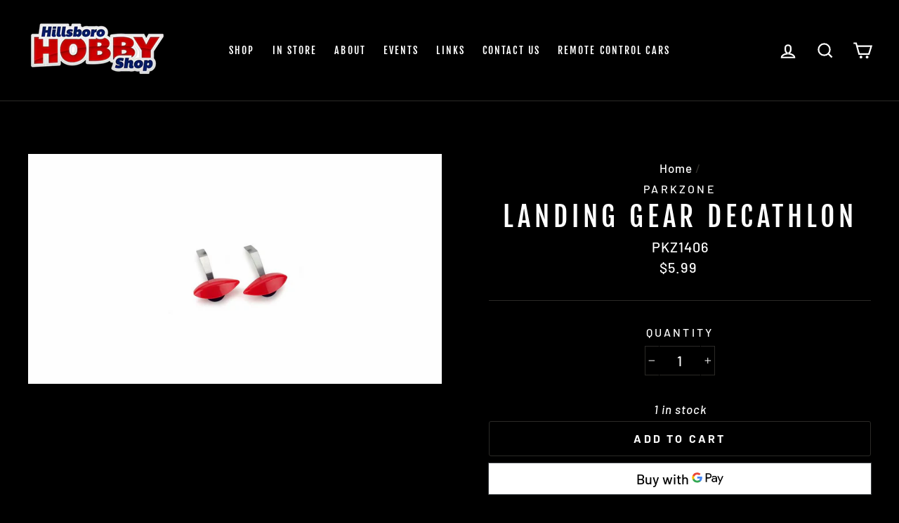

--- FILE ---
content_type: text/html; charset=utf-8
request_url: https://hillsborohobbyshop.com/products/parkzone-landing-gear-decathlon-pkz1406
body_size: 22300
content:
<!doctype html>
<html class="no-js" lang="en">
<head>
  <meta charset="utf-8">
  <meta http-equiv="X-UA-Compatible" content="IE=edge,chrome=1">
  <meta name="viewport" content="width=device-width,initial-scale=1">
  <meta name="theme-color" content="#cf2424">
  <link rel="canonical" href="https://hillsborohobbyshop.com/products/parkzone-landing-gear-decathlon-pkz1406">
  <meta name="format-detection" content="telephone=no"><link rel="shortcut icon" href="//hillsborohobbyshop.com/cdn/shop/files/favicon_32x32.png?v=1613720127" type="image/png" />
  <title>Landing Gear Decathlon
&ndash; Hillsboro Hobby Shop
</title><meta name="description" content="ParkZone Landing Gear w/Tires: Decathlon PKZ1406 is compatible with PKZ1400"><meta property="og:site_name" content="Hillsboro Hobby Shop">
  <meta property="og:url" content="https://hillsborohobbyshop.com/products/parkzone-landing-gear-decathlon-pkz1406">
  <meta property="og:title" content="Landing Gear Decathlon">
  <meta property="og:type" content="product">
  <meta property="og:description" content="ParkZone Landing Gear w/Tires: Decathlon PKZ1406 is compatible with PKZ1400"><meta property="og:price:amount" content="5.99">
    <meta property="og:price:currency" content="USD"><meta property="og:image" content="http://hillsborohobbyshop.com/cdn/shop/products/PKZ1406_a0_1200x630.jpg?v=1580495480">
  <meta property="og:image:secure_url" content="https://hillsborohobbyshop.com/cdn/shop/products/PKZ1406_a0_1200x630.jpg?v=1580495480">
  <meta name="twitter:site" content="@">
  <meta name="twitter:card" content="summary_large_image">
  <meta name="twitter:title" content="Landing Gear Decathlon">
  <meta name="twitter:description" content="ParkZone Landing Gear w/Tires: Decathlon PKZ1406 is compatible with PKZ1400">


  <style data-shopify>
  @font-face {
  font-family: "Fjalla One";
  font-weight: 400;
  font-style: normal;
  src: url("//hillsborohobbyshop.com/cdn/fonts/fjalla_one/fjallaone_n4.262edaf1abaf5ed669f7ecd26fc3e24707a0ad85.woff2") format("woff2"),
       url("//hillsborohobbyshop.com/cdn/fonts/fjalla_one/fjallaone_n4.f67f40342efd2b34cae019d50b4b5c4da6fc5da7.woff") format("woff");
}

  @font-face {
  font-family: Barlow;
  font-weight: 500;
  font-style: normal;
  src: url("//hillsborohobbyshop.com/cdn/fonts/barlow/barlow_n5.a193a1990790eba0cc5cca569d23799830e90f07.woff2") format("woff2"),
       url("//hillsborohobbyshop.com/cdn/fonts/barlow/barlow_n5.ae31c82169b1dc0715609b8cc6a610b917808358.woff") format("woff");
}


  @font-face {
  font-family: Barlow;
  font-weight: 700;
  font-style: normal;
  src: url("//hillsborohobbyshop.com/cdn/fonts/barlow/barlow_n7.691d1d11f150e857dcbc1c10ef03d825bc378d81.woff2") format("woff2"),
       url("//hillsborohobbyshop.com/cdn/fonts/barlow/barlow_n7.4fdbb1cb7da0e2c2f88492243ffa2b4f91924840.woff") format("woff");
}

  @font-face {
  font-family: Barlow;
  font-weight: 500;
  font-style: italic;
  src: url("//hillsborohobbyshop.com/cdn/fonts/barlow/barlow_i5.714d58286997b65cd479af615cfa9bb0a117a573.woff2") format("woff2"),
       url("//hillsborohobbyshop.com/cdn/fonts/barlow/barlow_i5.0120f77e6447d3b5df4bbec8ad8c2d029d87fb21.woff") format("woff");
}

  @font-face {
  font-family: Barlow;
  font-weight: 700;
  font-style: italic;
  src: url("//hillsborohobbyshop.com/cdn/fonts/barlow/barlow_i7.50e19d6cc2ba5146fa437a5a7443c76d5d730103.woff2") format("woff2"),
       url("//hillsborohobbyshop.com/cdn/fonts/barlow/barlow_i7.47e9f98f1b094d912e6fd631cc3fe93d9f40964f.woff") format("woff");
}

</style>

  <link href="//hillsborohobbyshop.com/cdn/shop/t/2/assets/theme.scss.css?v=146642798199053784021759259331" rel="stylesheet" type="text/css" media="all" />

  <style data-shopify>
    .collection-item__title {
      font-size: 18.4px;
    }

    @media screen and (min-width: 769px) {
      .collection-item__title {
        font-size: 23px;
      }
    }
  </style>

  <script>
    document.documentElement.className = document.documentElement.className.replace('no-js', 'js');

    window.theme = window.theme || {};
    theme.strings = {
      addToCart: "Add to cart",
      soldOut: "Sold Out",
      unavailable: "Unavailable",
      stockLabel: "[count] in stock",
      savePrice: "Save [saved_amount]",
      cartEmpty: "Your cart is currently empty.",
      cartTermsConfirmation: "You must agree with the terms and conditions of sales to check out"
    };
    theme.settings = {
      dynamicVariantsEnable: true,
      dynamicVariantType: "dropdown",
      cartType: "page",
      currenciesEnabled: false,
      moneyFormat: "${{amount}}",
      saveType: "dollar",
      recentlyViewedEnabled: false,
      quickView: true,
      themeVersion: "2.1.1"
    };
  </script>

  <script>window.performance && window.performance.mark && window.performance.mark('shopify.content_for_header.start');</script><meta id="shopify-digital-wallet" name="shopify-digital-wallet" content="/26052165680/digital_wallets/dialog">
<meta name="shopify-checkout-api-token" content="6e2deb1396e2082b440477e11c37ab08">
<link rel="alternate" type="application/json+oembed" href="https://hillsborohobbyshop.com/products/parkzone-landing-gear-decathlon-pkz1406.oembed">
<script async="async" src="/checkouts/internal/preloads.js?locale=en-US"></script>
<script id="apple-pay-shop-capabilities" type="application/json">{"shopId":26052165680,"countryCode":"US","currencyCode":"USD","merchantCapabilities":["supports3DS"],"merchantId":"gid:\/\/shopify\/Shop\/26052165680","merchantName":"Hillsboro Hobby Shop","requiredBillingContactFields":["postalAddress","email"],"requiredShippingContactFields":["postalAddress","email"],"shippingType":"shipping","supportedNetworks":["visa","masterCard","amex","discover","elo","jcb"],"total":{"type":"pending","label":"Hillsboro Hobby Shop","amount":"1.00"},"shopifyPaymentsEnabled":true,"supportsSubscriptions":true}</script>
<script id="shopify-features" type="application/json">{"accessToken":"6e2deb1396e2082b440477e11c37ab08","betas":["rich-media-storefront-analytics"],"domain":"hillsborohobbyshop.com","predictiveSearch":true,"shopId":26052165680,"locale":"en"}</script>
<script>var Shopify = Shopify || {};
Shopify.shop = "hillsboro-hobby-shop.myshopify.com";
Shopify.locale = "en";
Shopify.currency = {"active":"USD","rate":"1.0"};
Shopify.country = "US";
Shopify.theme = {"name":"Impulse - Current Site","id":74909089840,"schema_name":"Impulse","schema_version":"2.1.1","theme_store_id":857,"role":"main"};
Shopify.theme.handle = "null";
Shopify.theme.style = {"id":null,"handle":null};
Shopify.cdnHost = "hillsborohobbyshop.com/cdn";
Shopify.routes = Shopify.routes || {};
Shopify.routes.root = "/";</script>
<script type="module">!function(o){(o.Shopify=o.Shopify||{}).modules=!0}(window);</script>
<script>!function(o){function n(){var o=[];function n(){o.push(Array.prototype.slice.apply(arguments))}return n.q=o,n}var t=o.Shopify=o.Shopify||{};t.loadFeatures=n(),t.autoloadFeatures=n()}(window);</script>
<script id="shop-js-analytics" type="application/json">{"pageType":"product"}</script>
<script defer="defer" async type="module" src="//hillsborohobbyshop.com/cdn/shopifycloud/shop-js/modules/v2/client.init-shop-cart-sync_BdyHc3Nr.en.esm.js"></script>
<script defer="defer" async type="module" src="//hillsborohobbyshop.com/cdn/shopifycloud/shop-js/modules/v2/chunk.common_Daul8nwZ.esm.js"></script>
<script type="module">
  await import("//hillsborohobbyshop.com/cdn/shopifycloud/shop-js/modules/v2/client.init-shop-cart-sync_BdyHc3Nr.en.esm.js");
await import("//hillsborohobbyshop.com/cdn/shopifycloud/shop-js/modules/v2/chunk.common_Daul8nwZ.esm.js");

  window.Shopify.SignInWithShop?.initShopCartSync?.({"fedCMEnabled":true,"windoidEnabled":true});

</script>
<script id="__st">var __st={"a":26052165680,"offset":-28800,"reqid":"51e35dd7-101f-4d14-81cc-74eaab9c9cea-1768983442","pageurl":"hillsborohobbyshop.com\/products\/parkzone-landing-gear-decathlon-pkz1406","u":"c92f4a7c06a5","p":"product","rtyp":"product","rid":4173190889520};</script>
<script>window.ShopifyPaypalV4VisibilityTracking = true;</script>
<script id="captcha-bootstrap">!function(){'use strict';const t='contact',e='account',n='new_comment',o=[[t,t],['blogs',n],['comments',n],[t,'customer']],c=[[e,'customer_login'],[e,'guest_login'],[e,'recover_customer_password'],[e,'create_customer']],r=t=>t.map((([t,e])=>`form[action*='/${t}']:not([data-nocaptcha='true']) input[name='form_type'][value='${e}']`)).join(','),a=t=>()=>t?[...document.querySelectorAll(t)].map((t=>t.form)):[];function s(){const t=[...o],e=r(t);return a(e)}const i='password',u='form_key',d=['recaptcha-v3-token','g-recaptcha-response','h-captcha-response',i],f=()=>{try{return window.sessionStorage}catch{return}},m='__shopify_v',_=t=>t.elements[u];function p(t,e,n=!1){try{const o=window.sessionStorage,c=JSON.parse(o.getItem(e)),{data:r}=function(t){const{data:e,action:n}=t;return t[m]||n?{data:e,action:n}:{data:t,action:n}}(c);for(const[e,n]of Object.entries(r))t.elements[e]&&(t.elements[e].value=n);n&&o.removeItem(e)}catch(o){console.error('form repopulation failed',{error:o})}}const l='form_type',E='cptcha';function T(t){t.dataset[E]=!0}const w=window,h=w.document,L='Shopify',v='ce_forms',y='captcha';let A=!1;((t,e)=>{const n=(g='f06e6c50-85a8-45c8-87d0-21a2b65856fe',I='https://cdn.shopify.com/shopifycloud/storefront-forms-hcaptcha/ce_storefront_forms_captcha_hcaptcha.v1.5.2.iife.js',D={infoText:'Protected by hCaptcha',privacyText:'Privacy',termsText:'Terms'},(t,e,n)=>{const o=w[L][v],c=o.bindForm;if(c)return c(t,g,e,D).then(n);var r;o.q.push([[t,g,e,D],n]),r=I,A||(h.body.append(Object.assign(h.createElement('script'),{id:'captcha-provider',async:!0,src:r})),A=!0)});var g,I,D;w[L]=w[L]||{},w[L][v]=w[L][v]||{},w[L][v].q=[],w[L][y]=w[L][y]||{},w[L][y].protect=function(t,e){n(t,void 0,e),T(t)},Object.freeze(w[L][y]),function(t,e,n,w,h,L){const[v,y,A,g]=function(t,e,n){const i=e?o:[],u=t?c:[],d=[...i,...u],f=r(d),m=r(i),_=r(d.filter((([t,e])=>n.includes(e))));return[a(f),a(m),a(_),s()]}(w,h,L),I=t=>{const e=t.target;return e instanceof HTMLFormElement?e:e&&e.form},D=t=>v().includes(t);t.addEventListener('submit',(t=>{const e=I(t);if(!e)return;const n=D(e)&&!e.dataset.hcaptchaBound&&!e.dataset.recaptchaBound,o=_(e),c=g().includes(e)&&(!o||!o.value);(n||c)&&t.preventDefault(),c&&!n&&(function(t){try{if(!f())return;!function(t){const e=f();if(!e)return;const n=_(t);if(!n)return;const o=n.value;o&&e.removeItem(o)}(t);const e=Array.from(Array(32),(()=>Math.random().toString(36)[2])).join('');!function(t,e){_(t)||t.append(Object.assign(document.createElement('input'),{type:'hidden',name:u})),t.elements[u].value=e}(t,e),function(t,e){const n=f();if(!n)return;const o=[...t.querySelectorAll(`input[type='${i}']`)].map((({name:t})=>t)),c=[...d,...o],r={};for(const[a,s]of new FormData(t).entries())c.includes(a)||(r[a]=s);n.setItem(e,JSON.stringify({[m]:1,action:t.action,data:r}))}(t,e)}catch(e){console.error('failed to persist form',e)}}(e),e.submit())}));const S=(t,e)=>{t&&!t.dataset[E]&&(n(t,e.some((e=>e===t))),T(t))};for(const o of['focusin','change'])t.addEventListener(o,(t=>{const e=I(t);D(e)&&S(e,y())}));const B=e.get('form_key'),M=e.get(l),P=B&&M;t.addEventListener('DOMContentLoaded',(()=>{const t=y();if(P)for(const e of t)e.elements[l].value===M&&p(e,B);[...new Set([...A(),...v().filter((t=>'true'===t.dataset.shopifyCaptcha))])].forEach((e=>S(e,t)))}))}(h,new URLSearchParams(w.location.search),n,t,e,['guest_login'])})(!0,!0)}();</script>
<script integrity="sha256-4kQ18oKyAcykRKYeNunJcIwy7WH5gtpwJnB7kiuLZ1E=" data-source-attribution="shopify.loadfeatures" defer="defer" src="//hillsborohobbyshop.com/cdn/shopifycloud/storefront/assets/storefront/load_feature-a0a9edcb.js" crossorigin="anonymous"></script>
<script data-source-attribution="shopify.dynamic_checkout.dynamic.init">var Shopify=Shopify||{};Shopify.PaymentButton=Shopify.PaymentButton||{isStorefrontPortableWallets:!0,init:function(){window.Shopify.PaymentButton.init=function(){};var t=document.createElement("script");t.src="https://hillsborohobbyshop.com/cdn/shopifycloud/portable-wallets/latest/portable-wallets.en.js",t.type="module",document.head.appendChild(t)}};
</script>
<script data-source-attribution="shopify.dynamic_checkout.buyer_consent">
  function portableWalletsHideBuyerConsent(e){var t=document.getElementById("shopify-buyer-consent"),n=document.getElementById("shopify-subscription-policy-button");t&&n&&(t.classList.add("hidden"),t.setAttribute("aria-hidden","true"),n.removeEventListener("click",e))}function portableWalletsShowBuyerConsent(e){var t=document.getElementById("shopify-buyer-consent"),n=document.getElementById("shopify-subscription-policy-button");t&&n&&(t.classList.remove("hidden"),t.removeAttribute("aria-hidden"),n.addEventListener("click",e))}window.Shopify?.PaymentButton&&(window.Shopify.PaymentButton.hideBuyerConsent=portableWalletsHideBuyerConsent,window.Shopify.PaymentButton.showBuyerConsent=portableWalletsShowBuyerConsent);
</script>
<script>
  function portableWalletsCleanup(e){e&&e.src&&console.error("Failed to load portable wallets script "+e.src);var t=document.querySelectorAll("shopify-accelerated-checkout .shopify-payment-button__skeleton, shopify-accelerated-checkout-cart .wallet-cart-button__skeleton"),e=document.getElementById("shopify-buyer-consent");for(let e=0;e<t.length;e++)t[e].remove();e&&e.remove()}function portableWalletsNotLoadedAsModule(e){e instanceof ErrorEvent&&"string"==typeof e.message&&e.message.includes("import.meta")&&"string"==typeof e.filename&&e.filename.includes("portable-wallets")&&(window.removeEventListener("error",portableWalletsNotLoadedAsModule),window.Shopify.PaymentButton.failedToLoad=e,"loading"===document.readyState?document.addEventListener("DOMContentLoaded",window.Shopify.PaymentButton.init):window.Shopify.PaymentButton.init())}window.addEventListener("error",portableWalletsNotLoadedAsModule);
</script>

<script type="module" src="https://hillsborohobbyshop.com/cdn/shopifycloud/portable-wallets/latest/portable-wallets.en.js" onError="portableWalletsCleanup(this)" crossorigin="anonymous"></script>
<script nomodule>
  document.addEventListener("DOMContentLoaded", portableWalletsCleanup);
</script>

<link id="shopify-accelerated-checkout-styles" rel="stylesheet" media="screen" href="https://hillsborohobbyshop.com/cdn/shopifycloud/portable-wallets/latest/accelerated-checkout-backwards-compat.css" crossorigin="anonymous">
<style id="shopify-accelerated-checkout-cart">
        #shopify-buyer-consent {
  margin-top: 1em;
  display: inline-block;
  width: 100%;
}

#shopify-buyer-consent.hidden {
  display: none;
}

#shopify-subscription-policy-button {
  background: none;
  border: none;
  padding: 0;
  text-decoration: underline;
  font-size: inherit;
  cursor: pointer;
}

#shopify-subscription-policy-button::before {
  box-shadow: none;
}

      </style>

<script>window.performance && window.performance.mark && window.performance.mark('shopify.content_for_header.end');</script>

  <script src="//hillsborohobbyshop.com/cdn/shop/t/2/assets/vendor-scripts-v2.js" defer="defer"></script>

  

  <script src="//hillsborohobbyshop.com/cdn/shop/t/2/assets/theme.js?v=5736769088087796631563564584" defer="defer"></script><link href="https://monorail-edge.shopifysvc.com" rel="dns-prefetch">
<script>(function(){if ("sendBeacon" in navigator && "performance" in window) {try {var session_token_from_headers = performance.getEntriesByType('navigation')[0].serverTiming.find(x => x.name == '_s').description;} catch {var session_token_from_headers = undefined;}var session_cookie_matches = document.cookie.match(/_shopify_s=([^;]*)/);var session_token_from_cookie = session_cookie_matches && session_cookie_matches.length === 2 ? session_cookie_matches[1] : "";var session_token = session_token_from_headers || session_token_from_cookie || "";function handle_abandonment_event(e) {var entries = performance.getEntries().filter(function(entry) {return /monorail-edge.shopifysvc.com/.test(entry.name);});if (!window.abandonment_tracked && entries.length === 0) {window.abandonment_tracked = true;var currentMs = Date.now();var navigation_start = performance.timing.navigationStart;var payload = {shop_id: 26052165680,url: window.location.href,navigation_start,duration: currentMs - navigation_start,session_token,page_type: "product"};window.navigator.sendBeacon("https://monorail-edge.shopifysvc.com/v1/produce", JSON.stringify({schema_id: "online_store_buyer_site_abandonment/1.1",payload: payload,metadata: {event_created_at_ms: currentMs,event_sent_at_ms: currentMs}}));}}window.addEventListener('pagehide', handle_abandonment_event);}}());</script>
<script id="web-pixels-manager-setup">(function e(e,d,r,n,o){if(void 0===o&&(o={}),!Boolean(null===(a=null===(i=window.Shopify)||void 0===i?void 0:i.analytics)||void 0===a?void 0:a.replayQueue)){var i,a;window.Shopify=window.Shopify||{};var t=window.Shopify;t.analytics=t.analytics||{};var s=t.analytics;s.replayQueue=[],s.publish=function(e,d,r){return s.replayQueue.push([e,d,r]),!0};try{self.performance.mark("wpm:start")}catch(e){}var l=function(){var e={modern:/Edge?\/(1{2}[4-9]|1[2-9]\d|[2-9]\d{2}|\d{4,})\.\d+(\.\d+|)|Firefox\/(1{2}[4-9]|1[2-9]\d|[2-9]\d{2}|\d{4,})\.\d+(\.\d+|)|Chrom(ium|e)\/(9{2}|\d{3,})\.\d+(\.\d+|)|(Maci|X1{2}).+ Version\/(15\.\d+|(1[6-9]|[2-9]\d|\d{3,})\.\d+)([,.]\d+|)( \(\w+\)|)( Mobile\/\w+|) Safari\/|Chrome.+OPR\/(9{2}|\d{3,})\.\d+\.\d+|(CPU[ +]OS|iPhone[ +]OS|CPU[ +]iPhone|CPU IPhone OS|CPU iPad OS)[ +]+(15[._]\d+|(1[6-9]|[2-9]\d|\d{3,})[._]\d+)([._]\d+|)|Android:?[ /-](13[3-9]|1[4-9]\d|[2-9]\d{2}|\d{4,})(\.\d+|)(\.\d+|)|Android.+Firefox\/(13[5-9]|1[4-9]\d|[2-9]\d{2}|\d{4,})\.\d+(\.\d+|)|Android.+Chrom(ium|e)\/(13[3-9]|1[4-9]\d|[2-9]\d{2}|\d{4,})\.\d+(\.\d+|)|SamsungBrowser\/([2-9]\d|\d{3,})\.\d+/,legacy:/Edge?\/(1[6-9]|[2-9]\d|\d{3,})\.\d+(\.\d+|)|Firefox\/(5[4-9]|[6-9]\d|\d{3,})\.\d+(\.\d+|)|Chrom(ium|e)\/(5[1-9]|[6-9]\d|\d{3,})\.\d+(\.\d+|)([\d.]+$|.*Safari\/(?![\d.]+ Edge\/[\d.]+$))|(Maci|X1{2}).+ Version\/(10\.\d+|(1[1-9]|[2-9]\d|\d{3,})\.\d+)([,.]\d+|)( \(\w+\)|)( Mobile\/\w+|) Safari\/|Chrome.+OPR\/(3[89]|[4-9]\d|\d{3,})\.\d+\.\d+|(CPU[ +]OS|iPhone[ +]OS|CPU[ +]iPhone|CPU IPhone OS|CPU iPad OS)[ +]+(10[._]\d+|(1[1-9]|[2-9]\d|\d{3,})[._]\d+)([._]\d+|)|Android:?[ /-](13[3-9]|1[4-9]\d|[2-9]\d{2}|\d{4,})(\.\d+|)(\.\d+|)|Mobile Safari.+OPR\/([89]\d|\d{3,})\.\d+\.\d+|Android.+Firefox\/(13[5-9]|1[4-9]\d|[2-9]\d{2}|\d{4,})\.\d+(\.\d+|)|Android.+Chrom(ium|e)\/(13[3-9]|1[4-9]\d|[2-9]\d{2}|\d{4,})\.\d+(\.\d+|)|Android.+(UC? ?Browser|UCWEB|U3)[ /]?(15\.([5-9]|\d{2,})|(1[6-9]|[2-9]\d|\d{3,})\.\d+)\.\d+|SamsungBrowser\/(5\.\d+|([6-9]|\d{2,})\.\d+)|Android.+MQ{2}Browser\/(14(\.(9|\d{2,})|)|(1[5-9]|[2-9]\d|\d{3,})(\.\d+|))(\.\d+|)|K[Aa][Ii]OS\/(3\.\d+|([4-9]|\d{2,})\.\d+)(\.\d+|)/},d=e.modern,r=e.legacy,n=navigator.userAgent;return n.match(d)?"modern":n.match(r)?"legacy":"unknown"}(),u="modern"===l?"modern":"legacy",c=(null!=n?n:{modern:"",legacy:""})[u],f=function(e){return[e.baseUrl,"/wpm","/b",e.hashVersion,"modern"===e.buildTarget?"m":"l",".js"].join("")}({baseUrl:d,hashVersion:r,buildTarget:u}),m=function(e){var d=e.version,r=e.bundleTarget,n=e.surface,o=e.pageUrl,i=e.monorailEndpoint;return{emit:function(e){var a=e.status,t=e.errorMsg,s=(new Date).getTime(),l=JSON.stringify({metadata:{event_sent_at_ms:s},events:[{schema_id:"web_pixels_manager_load/3.1",payload:{version:d,bundle_target:r,page_url:o,status:a,surface:n,error_msg:t},metadata:{event_created_at_ms:s}}]});if(!i)return console&&console.warn&&console.warn("[Web Pixels Manager] No Monorail endpoint provided, skipping logging."),!1;try{return self.navigator.sendBeacon.bind(self.navigator)(i,l)}catch(e){}var u=new XMLHttpRequest;try{return u.open("POST",i,!0),u.setRequestHeader("Content-Type","text/plain"),u.send(l),!0}catch(e){return console&&console.warn&&console.warn("[Web Pixels Manager] Got an unhandled error while logging to Monorail."),!1}}}}({version:r,bundleTarget:l,surface:e.surface,pageUrl:self.location.href,monorailEndpoint:e.monorailEndpoint});try{o.browserTarget=l,function(e){var d=e.src,r=e.async,n=void 0===r||r,o=e.onload,i=e.onerror,a=e.sri,t=e.scriptDataAttributes,s=void 0===t?{}:t,l=document.createElement("script"),u=document.querySelector("head"),c=document.querySelector("body");if(l.async=n,l.src=d,a&&(l.integrity=a,l.crossOrigin="anonymous"),s)for(var f in s)if(Object.prototype.hasOwnProperty.call(s,f))try{l.dataset[f]=s[f]}catch(e){}if(o&&l.addEventListener("load",o),i&&l.addEventListener("error",i),u)u.appendChild(l);else{if(!c)throw new Error("Did not find a head or body element to append the script");c.appendChild(l)}}({src:f,async:!0,onload:function(){if(!function(){var e,d;return Boolean(null===(d=null===(e=window.Shopify)||void 0===e?void 0:e.analytics)||void 0===d?void 0:d.initialized)}()){var d=window.webPixelsManager.init(e)||void 0;if(d){var r=window.Shopify.analytics;r.replayQueue.forEach((function(e){var r=e[0],n=e[1],o=e[2];d.publishCustomEvent(r,n,o)})),r.replayQueue=[],r.publish=d.publishCustomEvent,r.visitor=d.visitor,r.initialized=!0}}},onerror:function(){return m.emit({status:"failed",errorMsg:"".concat(f," has failed to load")})},sri:function(e){var d=/^sha384-[A-Za-z0-9+/=]+$/;return"string"==typeof e&&d.test(e)}(c)?c:"",scriptDataAttributes:o}),m.emit({status:"loading"})}catch(e){m.emit({status:"failed",errorMsg:(null==e?void 0:e.message)||"Unknown error"})}}})({shopId: 26052165680,storefrontBaseUrl: "https://hillsborohobbyshop.com",extensionsBaseUrl: "https://extensions.shopifycdn.com/cdn/shopifycloud/web-pixels-manager",monorailEndpoint: "https://monorail-edge.shopifysvc.com/unstable/produce_batch",surface: "storefront-renderer",enabledBetaFlags: ["2dca8a86"],webPixelsConfigList: [{"id":"shopify-app-pixel","configuration":"{}","eventPayloadVersion":"v1","runtimeContext":"STRICT","scriptVersion":"0450","apiClientId":"shopify-pixel","type":"APP","privacyPurposes":["ANALYTICS","MARKETING"]},{"id":"shopify-custom-pixel","eventPayloadVersion":"v1","runtimeContext":"LAX","scriptVersion":"0450","apiClientId":"shopify-pixel","type":"CUSTOM","privacyPurposes":["ANALYTICS","MARKETING"]}],isMerchantRequest: false,initData: {"shop":{"name":"Hillsboro Hobby Shop","paymentSettings":{"currencyCode":"USD"},"myshopifyDomain":"hillsboro-hobby-shop.myshopify.com","countryCode":"US","storefrontUrl":"https:\/\/hillsborohobbyshop.com"},"customer":null,"cart":null,"checkout":null,"productVariants":[{"price":{"amount":5.99,"currencyCode":"USD"},"product":{"title":"Landing Gear Decathlon","vendor":"Parkzone","id":"4173190889520","untranslatedTitle":"Landing Gear Decathlon","url":"\/products\/parkzone-landing-gear-decathlon-pkz1406","type":"Airplane Parts"},"id":"30347275862064","image":{"src":"\/\/hillsborohobbyshop.com\/cdn\/shop\/products\/PKZ1406_a0.jpg?v=1580495480"},"sku":"PKZ1406","title":"Default Title","untranslatedTitle":"Default Title"}],"purchasingCompany":null},},"https://hillsborohobbyshop.com/cdn","fcfee988w5aeb613cpc8e4bc33m6693e112",{"modern":"","legacy":""},{"shopId":"26052165680","storefrontBaseUrl":"https:\/\/hillsborohobbyshop.com","extensionBaseUrl":"https:\/\/extensions.shopifycdn.com\/cdn\/shopifycloud\/web-pixels-manager","surface":"storefront-renderer","enabledBetaFlags":"[\"2dca8a86\"]","isMerchantRequest":"false","hashVersion":"fcfee988w5aeb613cpc8e4bc33m6693e112","publish":"custom","events":"[[\"page_viewed\",{}],[\"product_viewed\",{\"productVariant\":{\"price\":{\"amount\":5.99,\"currencyCode\":\"USD\"},\"product\":{\"title\":\"Landing Gear Decathlon\",\"vendor\":\"Parkzone\",\"id\":\"4173190889520\",\"untranslatedTitle\":\"Landing Gear Decathlon\",\"url\":\"\/products\/parkzone-landing-gear-decathlon-pkz1406\",\"type\":\"Airplane Parts\"},\"id\":\"30347275862064\",\"image\":{\"src\":\"\/\/hillsborohobbyshop.com\/cdn\/shop\/products\/PKZ1406_a0.jpg?v=1580495480\"},\"sku\":\"PKZ1406\",\"title\":\"Default Title\",\"untranslatedTitle\":\"Default Title\"}}]]"});</script><script>
  window.ShopifyAnalytics = window.ShopifyAnalytics || {};
  window.ShopifyAnalytics.meta = window.ShopifyAnalytics.meta || {};
  window.ShopifyAnalytics.meta.currency = 'USD';
  var meta = {"product":{"id":4173190889520,"gid":"gid:\/\/shopify\/Product\/4173190889520","vendor":"Parkzone","type":"Airplane Parts","handle":"parkzone-landing-gear-decathlon-pkz1406","variants":[{"id":30347275862064,"price":599,"name":"Landing Gear Decathlon","public_title":null,"sku":"PKZ1406"}],"remote":false},"page":{"pageType":"product","resourceType":"product","resourceId":4173190889520,"requestId":"51e35dd7-101f-4d14-81cc-74eaab9c9cea-1768983442"}};
  for (var attr in meta) {
    window.ShopifyAnalytics.meta[attr] = meta[attr];
  }
</script>
<script class="analytics">
  (function () {
    var customDocumentWrite = function(content) {
      var jquery = null;

      if (window.jQuery) {
        jquery = window.jQuery;
      } else if (window.Checkout && window.Checkout.$) {
        jquery = window.Checkout.$;
      }

      if (jquery) {
        jquery('body').append(content);
      }
    };

    var hasLoggedConversion = function(token) {
      if (token) {
        return document.cookie.indexOf('loggedConversion=' + token) !== -1;
      }
      return false;
    }

    var setCookieIfConversion = function(token) {
      if (token) {
        var twoMonthsFromNow = new Date(Date.now());
        twoMonthsFromNow.setMonth(twoMonthsFromNow.getMonth() + 2);

        document.cookie = 'loggedConversion=' + token + '; expires=' + twoMonthsFromNow;
      }
    }

    var trekkie = window.ShopifyAnalytics.lib = window.trekkie = window.trekkie || [];
    if (trekkie.integrations) {
      return;
    }
    trekkie.methods = [
      'identify',
      'page',
      'ready',
      'track',
      'trackForm',
      'trackLink'
    ];
    trekkie.factory = function(method) {
      return function() {
        var args = Array.prototype.slice.call(arguments);
        args.unshift(method);
        trekkie.push(args);
        return trekkie;
      };
    };
    for (var i = 0; i < trekkie.methods.length; i++) {
      var key = trekkie.methods[i];
      trekkie[key] = trekkie.factory(key);
    }
    trekkie.load = function(config) {
      trekkie.config = config || {};
      trekkie.config.initialDocumentCookie = document.cookie;
      var first = document.getElementsByTagName('script')[0];
      var script = document.createElement('script');
      script.type = 'text/javascript';
      script.onerror = function(e) {
        var scriptFallback = document.createElement('script');
        scriptFallback.type = 'text/javascript';
        scriptFallback.onerror = function(error) {
                var Monorail = {
      produce: function produce(monorailDomain, schemaId, payload) {
        var currentMs = new Date().getTime();
        var event = {
          schema_id: schemaId,
          payload: payload,
          metadata: {
            event_created_at_ms: currentMs,
            event_sent_at_ms: currentMs
          }
        };
        return Monorail.sendRequest("https://" + monorailDomain + "/v1/produce", JSON.stringify(event));
      },
      sendRequest: function sendRequest(endpointUrl, payload) {
        // Try the sendBeacon API
        if (window && window.navigator && typeof window.navigator.sendBeacon === 'function' && typeof window.Blob === 'function' && !Monorail.isIos12()) {
          var blobData = new window.Blob([payload], {
            type: 'text/plain'
          });

          if (window.navigator.sendBeacon(endpointUrl, blobData)) {
            return true;
          } // sendBeacon was not successful

        } // XHR beacon

        var xhr = new XMLHttpRequest();

        try {
          xhr.open('POST', endpointUrl);
          xhr.setRequestHeader('Content-Type', 'text/plain');
          xhr.send(payload);
        } catch (e) {
          console.log(e);
        }

        return false;
      },
      isIos12: function isIos12() {
        return window.navigator.userAgent.lastIndexOf('iPhone; CPU iPhone OS 12_') !== -1 || window.navigator.userAgent.lastIndexOf('iPad; CPU OS 12_') !== -1;
      }
    };
    Monorail.produce('monorail-edge.shopifysvc.com',
      'trekkie_storefront_load_errors/1.1',
      {shop_id: 26052165680,
      theme_id: 74909089840,
      app_name: "storefront",
      context_url: window.location.href,
      source_url: "//hillsborohobbyshop.com/cdn/s/trekkie.storefront.cd680fe47e6c39ca5d5df5f0a32d569bc48c0f27.min.js"});

        };
        scriptFallback.async = true;
        scriptFallback.src = '//hillsborohobbyshop.com/cdn/s/trekkie.storefront.cd680fe47e6c39ca5d5df5f0a32d569bc48c0f27.min.js';
        first.parentNode.insertBefore(scriptFallback, first);
      };
      script.async = true;
      script.src = '//hillsborohobbyshop.com/cdn/s/trekkie.storefront.cd680fe47e6c39ca5d5df5f0a32d569bc48c0f27.min.js';
      first.parentNode.insertBefore(script, first);
    };
    trekkie.load(
      {"Trekkie":{"appName":"storefront","development":false,"defaultAttributes":{"shopId":26052165680,"isMerchantRequest":null,"themeId":74909089840,"themeCityHash":"773222415275488292","contentLanguage":"en","currency":"USD","eventMetadataId":"351fcff7-a882-4467-b22c-07873e24b9ce"},"isServerSideCookieWritingEnabled":true,"monorailRegion":"shop_domain","enabledBetaFlags":["65f19447"]},"Session Attribution":{},"S2S":{"facebookCapiEnabled":false,"source":"trekkie-storefront-renderer","apiClientId":580111}}
    );

    var loaded = false;
    trekkie.ready(function() {
      if (loaded) return;
      loaded = true;

      window.ShopifyAnalytics.lib = window.trekkie;

      var originalDocumentWrite = document.write;
      document.write = customDocumentWrite;
      try { window.ShopifyAnalytics.merchantGoogleAnalytics.call(this); } catch(error) {};
      document.write = originalDocumentWrite;

      window.ShopifyAnalytics.lib.page(null,{"pageType":"product","resourceType":"product","resourceId":4173190889520,"requestId":"51e35dd7-101f-4d14-81cc-74eaab9c9cea-1768983442","shopifyEmitted":true});

      var match = window.location.pathname.match(/checkouts\/(.+)\/(thank_you|post_purchase)/)
      var token = match? match[1]: undefined;
      if (!hasLoggedConversion(token)) {
        setCookieIfConversion(token);
        window.ShopifyAnalytics.lib.track("Viewed Product",{"currency":"USD","variantId":30347275862064,"productId":4173190889520,"productGid":"gid:\/\/shopify\/Product\/4173190889520","name":"Landing Gear Decathlon","price":"5.99","sku":"PKZ1406","brand":"Parkzone","variant":null,"category":"Airplane Parts","nonInteraction":true,"remote":false},undefined,undefined,{"shopifyEmitted":true});
      window.ShopifyAnalytics.lib.track("monorail:\/\/trekkie_storefront_viewed_product\/1.1",{"currency":"USD","variantId":30347275862064,"productId":4173190889520,"productGid":"gid:\/\/shopify\/Product\/4173190889520","name":"Landing Gear Decathlon","price":"5.99","sku":"PKZ1406","brand":"Parkzone","variant":null,"category":"Airplane Parts","nonInteraction":true,"remote":false,"referer":"https:\/\/hillsborohobbyshop.com\/products\/parkzone-landing-gear-decathlon-pkz1406"});
      }
    });


        var eventsListenerScript = document.createElement('script');
        eventsListenerScript.async = true;
        eventsListenerScript.src = "//hillsborohobbyshop.com/cdn/shopifycloud/storefront/assets/shop_events_listener-3da45d37.js";
        document.getElementsByTagName('head')[0].appendChild(eventsListenerScript);

})();</script>
<script
  defer
  src="https://hillsborohobbyshop.com/cdn/shopifycloud/perf-kit/shopify-perf-kit-3.0.4.min.js"
  data-application="storefront-renderer"
  data-shop-id="26052165680"
  data-render-region="gcp-us-central1"
  data-page-type="product"
  data-theme-instance-id="74909089840"
  data-theme-name="Impulse"
  data-theme-version="2.1.1"
  data-monorail-region="shop_domain"
  data-resource-timing-sampling-rate="10"
  data-shs="true"
  data-shs-beacon="true"
  data-shs-export-with-fetch="true"
  data-shs-logs-sample-rate="1"
  data-shs-beacon-endpoint="https://hillsborohobbyshop.com/api/collect"
></script>
</head>

<body class="template-product" data-transitions="false">

  
  

  <a class="in-page-link visually-hidden skip-link" href="#MainContent">Skip to content</a>

  <div id="PageContainer" class="page-container">
    <div class="transition-body">

    <div id="shopify-section-header" class="shopify-section">




<div id="NavDrawer" class="drawer drawer--right">
  <div class="drawer__fixed-header drawer__fixed-header--full">
    <div class="drawer__header drawer__header--full appear-animation appear-delay-1">
      <div class="h2 drawer__title">
        

      </div>
      <div class="drawer__close">
        <button type="button" class="drawer__close-button js-drawer-close">
          <svg aria-hidden="true" focusable="false" role="presentation" class="icon icon-close" viewBox="0 0 64 64"><path d="M19 17.61l27.12 27.13m0-27.12L19 44.74"/></svg>
          <span class="icon__fallback-text">Close menu</span>
        </button>
      </div>
    </div>
  </div>
  <div class="drawer__inner">

    <ul class="mobile-nav mobile-nav--heading-style" role="navigation" aria-label="Primary">
      


        <li class="mobile-nav__item appear-animation appear-delay-2">
          
            <div class="mobile-nav__has-sublist">
              
                <a href="/search"
                  class="mobile-nav__link mobile-nav__link--top-level"
                  id="Label-search1"
                  >
                  Shop 
                </a>
                <div class="mobile-nav__toggle">
                  <button type="button"
                    aria-controls="Linklist-search1"
                    
                    class="collapsible-trigger collapsible--auto-height ">
                    <span class="collapsible-trigger__icon collapsible-trigger__icon--open" role="presentation">
  <svg aria-hidden="true" focusable="false" role="presentation" class="icon icon--wide icon-chevron-down" viewBox="0 0 28 16"><path d="M1.57 1.59l12.76 12.77L27.1 1.59" stroke-width="2" stroke="#000" fill="none" fill-rule="evenodd"/></svg>
</span>

                  </button>
                </div>
              
            </div>
          

          
            <div id="Linklist-search1"
              class="mobile-nav__sublist collapsible-content collapsible-content--all "
              aria-labelledby="Label-search1"
              >
              <div class="collapsible-content__inner">
                <ul class="mobile-nav__sublist">
                  


                    <li class="mobile-nav__item">
                      <div class="mobile-nav__child-item">
                        
                          <a href="/collections/rc-cars-and-trucks"
                            class="mobile-nav__link"
                            id="Sublabel-collections-rc-cars-and-trucks1"
                            >
                            Cars &amp; Trucks
                          </a>
                        
                        
                          <button type="button"
                            aria-controls="Sublinklist-search1-collections-rc-cars-and-trucks1"
                            class="collapsible-trigger ">
                            <span class="collapsible-trigger__icon collapsible-trigger__icon--circle collapsible-trigger__icon--open" role="presentation">
  <svg aria-hidden="true" focusable="false" role="presentation" class="icon icon--wide icon-chevron-down" viewBox="0 0 28 16"><path d="M1.57 1.59l12.76 12.77L27.1 1.59" stroke-width="2" stroke="#000" fill="none" fill-rule="evenodd"/></svg>
</span>

                          </button>
                        
                      </div>

                      
                        <div
                          id="Sublinklist-search1-collections-rc-cars-and-trucks1"
                          aria-labelledby="Sublabel-collections-rc-cars-and-trucks1"
                          class="mobile-nav__sublist collapsible-content collapsible-content--all "
                          >
                          <div class="collapsible-content__inner">
                            <ul class="mobile-nav__grandchildlist">
                              
                                <li class="mobile-nav__item">
                                  <a href="/collections/rc-cars-trucks" class="mobile-nav__link" >
                                    RC Cars & Trucks
                                  </a>
                                </li>
                              
                                <li class="mobile-nav__item">
                                  <a href="/collections/rc-car-parts-and-accessories" class="mobile-nav__link" >
                                    RC Car & Truck Parts and Accessories
                                  </a>
                                </li>
                              
                                <li class="mobile-nav__item">
                                  <a href="/collections/rc-car-and-truck-tires-and-wheels" class="mobile-nav__link" >
                                    RC Car & Truck Tires and Wheels 
                                  </a>
                                </li>
                              
                                <li class="mobile-nav__item">
                                  <a href="/collections/rc-car-and-truck-electronics" class="mobile-nav__link" >
                                    RC Car & Truck Electronics
                                  </a>
                                </li>
                              
                                <li class="mobile-nav__item">
                                  <a href="/pages/rc-cars-trucks" class="mobile-nav__link" >
                                    About RC Cars & Trucks
                                  </a>
                                </li>
                              
                            </ul>
                          </div>
                        </div>
                      
                    </li>
                  


                    <li class="mobile-nav__item">
                      <div class="mobile-nav__child-item">
                        
                          <a href="/collections/airplanes-1"
                            class="mobile-nav__link"
                            id="Sublabel-collections-airplanes-12"
                            >
                            Airplanes
                          </a>
                        
                        
                          <button type="button"
                            aria-controls="Sublinklist-search1-collections-airplanes-12"
                            class="collapsible-trigger ">
                            <span class="collapsible-trigger__icon collapsible-trigger__icon--circle collapsible-trigger__icon--open" role="presentation">
  <svg aria-hidden="true" focusable="false" role="presentation" class="icon icon--wide icon-chevron-down" viewBox="0 0 28 16"><path d="M1.57 1.59l12.76 12.77L27.1 1.59" stroke-width="2" stroke="#000" fill="none" fill-rule="evenodd"/></svg>
</span>

                          </button>
                        
                      </div>

                      
                        <div
                          id="Sublinklist-search1-collections-airplanes-12"
                          aria-labelledby="Sublabel-collections-airplanes-12"
                          class="mobile-nav__sublist collapsible-content collapsible-content--all "
                          >
                          <div class="collapsible-content__inner">
                            <ul class="mobile-nav__grandchildlist">
                              
                                <li class="mobile-nav__item">
                                  <a href="/collections/rc-airplanes" class="mobile-nav__link" >
                                    RC Airplanes
                                  </a>
                                </li>
                              
                                <li class="mobile-nav__item">
                                  <a href="/collections/rc-airplane-parts" class="mobile-nav__link" >
                                    RC Airplane Parts
                                  </a>
                                </li>
                              
                                <li class="mobile-nav__item">
                                  <a href="/collections/airplane-tires-and-wheels" class="mobile-nav__link" >
                                    RC Airplane Tires and Wheels
                                  </a>
                                </li>
                              
                                <li class="mobile-nav__item">
                                  <a href="/collections/rc-airplane-car-engines" class="mobile-nav__link" >
                                    RC Airplane Engines
                                  </a>
                                </li>
                              
                                <li class="mobile-nav__item">
                                  <a href="/collections/rc-airplane-electronics" class="mobile-nav__link" >
                                    RC Airplane Electronics
                                  </a>
                                </li>
                              
                                <li class="mobile-nav__item">
                                  <a href="/pages/rc-planes" class="mobile-nav__link" >
                                    About RC Airplanes 
                                  </a>
                                </li>
                              
                            </ul>
                          </div>
                        </div>
                      
                    </li>
                  


                    <li class="mobile-nav__item">
                      <div class="mobile-nav__child-item">
                        
                          <a href="/collections/rc-boats"
                            class="mobile-nav__link"
                            id="Sublabel-collections-rc-boats3"
                            >
                            Boats
                          </a>
                        
                        
                          <button type="button"
                            aria-controls="Sublinklist-search1-collections-rc-boats3"
                            class="collapsible-trigger ">
                            <span class="collapsible-trigger__icon collapsible-trigger__icon--circle collapsible-trigger__icon--open" role="presentation">
  <svg aria-hidden="true" focusable="false" role="presentation" class="icon icon--wide icon-chevron-down" viewBox="0 0 28 16"><path d="M1.57 1.59l12.76 12.77L27.1 1.59" stroke-width="2" stroke="#000" fill="none" fill-rule="evenodd"/></svg>
</span>

                          </button>
                        
                      </div>

                      
                        <div
                          id="Sublinklist-search1-collections-rc-boats3"
                          aria-labelledby="Sublabel-collections-rc-boats3"
                          class="mobile-nav__sublist collapsible-content collapsible-content--all "
                          >
                          <div class="collapsible-content__inner">
                            <ul class="mobile-nav__grandchildlist">
                              
                                <li class="mobile-nav__item">
                                  <a href="/collections/rc-boats-1" class="mobile-nav__link" >
                                    RC Boats
                                  </a>
                                </li>
                              
                                <li class="mobile-nav__item">
                                  <a href="/collections/rc-boat-parts" class="mobile-nav__link" >
                                    RC Boat Parts
                                  </a>
                                </li>
                              
                                <li class="mobile-nav__item">
                                  <a href="/collections/rc-boat-engines" class="mobile-nav__link" >
                                    RC Boat Engines
                                  </a>
                                </li>
                              
                            </ul>
                          </div>
                        </div>
                      
                    </li>
                  


                    <li class="mobile-nav__item">
                      <div class="mobile-nav__child-item">
                        
                          <a href="/collections/helicopters"
                            class="mobile-nav__link"
                            id="Sublabel-collections-helicopters4"
                            >
                            Helicopters and Drones
                          </a>
                        
                        
                          <button type="button"
                            aria-controls="Sublinklist-search1-collections-helicopters4"
                            class="collapsible-trigger ">
                            <span class="collapsible-trigger__icon collapsible-trigger__icon--circle collapsible-trigger__icon--open" role="presentation">
  <svg aria-hidden="true" focusable="false" role="presentation" class="icon icon--wide icon-chevron-down" viewBox="0 0 28 16"><path d="M1.57 1.59l12.76 12.77L27.1 1.59" stroke-width="2" stroke="#000" fill="none" fill-rule="evenodd"/></svg>
</span>

                          </button>
                        
                      </div>

                      
                        <div
                          id="Sublinklist-search1-collections-helicopters4"
                          aria-labelledby="Sublabel-collections-helicopters4"
                          class="mobile-nav__sublist collapsible-content collapsible-content--all "
                          >
                          <div class="collapsible-content__inner">
                            <ul class="mobile-nav__grandchildlist">
                              
                                <li class="mobile-nav__item">
                                  <a href="/collections/helicopters-and-multirotors" class="mobile-nav__link" >
                                    Helicopters and Drones
                                  </a>
                                </li>
                              
                                <li class="mobile-nav__item">
                                  <a href="/collections/helicopter-parts" class="mobile-nav__link" >
                                    Helicopter and Drone Parts
                                  </a>
                                </li>
                              
                            </ul>
                          </div>
                        </div>
                      
                    </li>
                  


                    <li class="mobile-nav__item">
                      <div class="mobile-nav__child-item">
                        
                          <a href="/collections/models"
                            class="mobile-nav__link"
                            id="Sublabel-collections-models5"
                            >
                            Models
                          </a>
                        
                        
                          <button type="button"
                            aria-controls="Sublinklist-search1-collections-models5"
                            class="collapsible-trigger ">
                            <span class="collapsible-trigger__icon collapsible-trigger__icon--circle collapsible-trigger__icon--open" role="presentation">
  <svg aria-hidden="true" focusable="false" role="presentation" class="icon icon--wide icon-chevron-down" viewBox="0 0 28 16"><path d="M1.57 1.59l12.76 12.77L27.1 1.59" stroke-width="2" stroke="#000" fill="none" fill-rule="evenodd"/></svg>
</span>

                          </button>
                        
                      </div>

                      
                        <div
                          id="Sublinklist-search1-collections-models5"
                          aria-labelledby="Sublabel-collections-models5"
                          class="mobile-nav__sublist collapsible-content collapsible-content--all "
                          >
                          <div class="collapsible-content__inner">
                            <ul class="mobile-nav__grandchildlist">
                              
                                <li class="mobile-nav__item">
                                  <a href="/collections/plastic-model-kits" class="mobile-nav__link" >
                                    Plastic Model Kits
                                  </a>
                                </li>
                              
                                <li class="mobile-nav__item">
                                  <a href="/collections/wood-model-kits-flyable" class="mobile-nav__link" >
                                    Wood Model Kits
                                  </a>
                                </li>
                              
                                <li class="mobile-nav__item">
                                  <a href="/collections/diecast-models" class="mobile-nav__link" >
                                    Diecast Models
                                  </a>
                                </li>
                              
                            </ul>
                          </div>
                        </div>
                      
                    </li>
                  


                    <li class="mobile-nav__item">
                      <div class="mobile-nav__child-item">
                        
                          <a href="/collections/hobbies-and-activities"
                            class="mobile-nav__link"
                            id="Sublabel-collections-hobbies-and-activities6"
                            >
                            Hobbies and Activities
                          </a>
                        
                        
                          <button type="button"
                            aria-controls="Sublinklist-search1-collections-hobbies-and-activities6"
                            class="collapsible-trigger ">
                            <span class="collapsible-trigger__icon collapsible-trigger__icon--circle collapsible-trigger__icon--open" role="presentation">
  <svg aria-hidden="true" focusable="false" role="presentation" class="icon icon--wide icon-chevron-down" viewBox="0 0 28 16"><path d="M1.57 1.59l12.76 12.77L27.1 1.59" stroke-width="2" stroke="#000" fill="none" fill-rule="evenodd"/></svg>
</span>

                          </button>
                        
                      </div>

                      
                        <div
                          id="Sublinklist-search1-collections-hobbies-and-activities6"
                          aria-labelledby="Sublabel-collections-hobbies-and-activities6"
                          class="mobile-nav__sublist collapsible-content collapsible-content--all "
                          >
                          <div class="collapsible-content__inner">
                            <ul class="mobile-nav__grandchildlist">
                              
                                <li class="mobile-nav__item">
                                  <a href="/collections/u-gear-wooden-kits" class="mobile-nav__link" >
                                    U-Gear Wooden Kits
                                  </a>
                                </li>
                              
                                <li class="mobile-nav__item">
                                  <a href="/collections/rocketry" class="mobile-nav__link" >
                                    Rocketry
                                  </a>
                                </li>
                              
                                <li class="mobile-nav__item">
                                  <a href="/collections/miniatures" class="mobile-nav__link" >
                                    Doll House Miniatures and Accessories
                                  </a>
                                </li>
                              
                                <li class="mobile-nav__item">
                                  <a href="/collections/science" class="mobile-nav__link" >
                                    Science Projects
                                  </a>
                                </li>
                              
                            </ul>
                          </div>
                        </div>
                      
                    </li>
                  


                    <li class="mobile-nav__item">
                      <div class="mobile-nav__child-item">
                        
                          <a href="/collections/general-supplies"
                            class="mobile-nav__link"
                            id="Sublabel-collections-general-supplies7"
                            >
                            General Supplies
                          </a>
                        
                        
                          <button type="button"
                            aria-controls="Sublinklist-search1-collections-general-supplies7"
                            class="collapsible-trigger ">
                            <span class="collapsible-trigger__icon collapsible-trigger__icon--circle collapsible-trigger__icon--open" role="presentation">
  <svg aria-hidden="true" focusable="false" role="presentation" class="icon icon--wide icon-chevron-down" viewBox="0 0 28 16"><path d="M1.57 1.59l12.76 12.77L27.1 1.59" stroke-width="2" stroke="#000" fill="none" fill-rule="evenodd"/></svg>
</span>

                          </button>
                        
                      </div>

                      
                        <div
                          id="Sublinklist-search1-collections-general-supplies7"
                          aria-labelledby="Sublabel-collections-general-supplies7"
                          class="mobile-nav__sublist collapsible-content collapsible-content--all "
                          >
                          <div class="collapsible-content__inner">
                            <ul class="mobile-nav__grandchildlist">
                              
                                <li class="mobile-nav__item">
                                  <a href="/collections/hardware" class="mobile-nav__link" >
                                    Hardware
                                  </a>
                                </li>
                              
                                <li class="mobile-nav__item">
                                  <a href="/collections/hobby-tools" class="mobile-nav__link" >
                                    Tools
                                  </a>
                                </li>
                              
                                <li class="mobile-nav__item">
                                  <a href="/collections/paint" class="mobile-nav__link" >
                                    Paints, Brushes, and Sets
                                  </a>
                                </li>
                              
                                <li class="mobile-nav__item">
                                  <a href="/collections/glues-and-adhesives" class="mobile-nav__link" >
                                    Glues and Adhesives 
                                  </a>
                                </li>
                              
                                <li class="mobile-nav__item">
                                  <a href="/collections/lubricants" class="mobile-nav__link" >
                                    Lubricants
                                  </a>
                                </li>
                              
                                <li class="mobile-nav__item">
                                  <a href="/collections/styrene-plastics" class="mobile-nav__link" >
                                    Styrene Plastics
                                  </a>
                                </li>
                              
                            </ul>
                          </div>
                        </div>
                      
                    </li>
                  


                    <li class="mobile-nav__item">
                      <div class="mobile-nav__child-item">
                        
                          <a href="/collections/electronics-all"
                            class="mobile-nav__link"
                            id="Sublabel-collections-electronics-all8"
                            >
                            Electronics
                          </a>
                        
                        
                          <button type="button"
                            aria-controls="Sublinklist-search1-collections-electronics-all8"
                            class="collapsible-trigger ">
                            <span class="collapsible-trigger__icon collapsible-trigger__icon--circle collapsible-trigger__icon--open" role="presentation">
  <svg aria-hidden="true" focusable="false" role="presentation" class="icon icon--wide icon-chevron-down" viewBox="0 0 28 16"><path d="M1.57 1.59l12.76 12.77L27.1 1.59" stroke-width="2" stroke="#000" fill="none" fill-rule="evenodd"/></svg>
</span>

                          </button>
                        
                      </div>

                      
                        <div
                          id="Sublinklist-search1-collections-electronics-all8"
                          aria-labelledby="Sublabel-collections-electronics-all8"
                          class="mobile-nav__sublist collapsible-content collapsible-content--all "
                          >
                          <div class="collapsible-content__inner">
                            <ul class="mobile-nav__grandchildlist">
                              
                                <li class="mobile-nav__item">
                                  <a href="/collections/chargers-and-charging-parts" class="mobile-nav__link" >
                                    Chargers and Charging Parts
                                  </a>
                                </li>
                              
                                <li class="mobile-nav__item">
                                  <a href="/collections/batteries" class="mobile-nav__link" >
                                    Batteries
                                  </a>
                                </li>
                              
                                <li class="mobile-nav__item">
                                  <a href="/collections/radios" class="mobile-nav__link" >
                                    Radios
                                  </a>
                                </li>
                              
                            </ul>
                          </div>
                        </div>
                      
                    </li>
                  


                    <li class="mobile-nav__item">
                      <div class="mobile-nav__child-item">
                        
                          <a href="/collections/books"
                            class="mobile-nav__link"
                            id="Sublabel-collections-books9"
                            >
                            Books
                          </a>
                        
                        
                          <button type="button"
                            aria-controls="Sublinklist-search1-collections-books9"
                            class="collapsible-trigger ">
                            <span class="collapsible-trigger__icon collapsible-trigger__icon--circle collapsible-trigger__icon--open" role="presentation">
  <svg aria-hidden="true" focusable="false" role="presentation" class="icon icon--wide icon-chevron-down" viewBox="0 0 28 16"><path d="M1.57 1.59l12.76 12.77L27.1 1.59" stroke-width="2" stroke="#000" fill="none" fill-rule="evenodd"/></svg>
</span>

                          </button>
                        
                      </div>

                      
                        <div
                          id="Sublinklist-search1-collections-books9"
                          aria-labelledby="Sublabel-collections-books9"
                          class="mobile-nav__sublist collapsible-content collapsible-content--all "
                          >
                          <div class="collapsible-content__inner">
                            <ul class="mobile-nav__grandchildlist">
                              
                                <li class="mobile-nav__item">
                                  <a href="/collections/aircraft-books" class="mobile-nav__link" >
                                    Aircraft Books 
                                  </a>
                                </li>
                              
                                <li class="mobile-nav__item">
                                  <a href="/collections/armor-books" class="mobile-nav__link" >
                                    Armor Books
                                  </a>
                                </li>
                              
                                <li class="mobile-nav__item">
                                  <a href="/collections/car-books" class="mobile-nav__link" >
                                    Car Books
                                  </a>
                                </li>
                              
                            </ul>
                          </div>
                        </div>
                      
                    </li>
                  


                    <li class="mobile-nav__item">
                      <div class="mobile-nav__child-item">
                        
                          <a href="/collections/apparel"
                            class="mobile-nav__link"
                            id="Sublabel-collections-apparel10"
                            >
                            Apparel/ Gift Ideas 
                          </a>
                        
                        
                          <button type="button"
                            aria-controls="Sublinklist-search1-collections-apparel10"
                            class="collapsible-trigger ">
                            <span class="collapsible-trigger__icon collapsible-trigger__icon--circle collapsible-trigger__icon--open" role="presentation">
  <svg aria-hidden="true" focusable="false" role="presentation" class="icon icon--wide icon-chevron-down" viewBox="0 0 28 16"><path d="M1.57 1.59l12.76 12.77L27.1 1.59" stroke-width="2" stroke="#000" fill="none" fill-rule="evenodd"/></svg>
</span>

                          </button>
                        
                      </div>

                      
                        <div
                          id="Sublinklist-search1-collections-apparel10"
                          aria-labelledby="Sublabel-collections-apparel10"
                          class="mobile-nav__sublist collapsible-content collapsible-content--all "
                          >
                          <div class="collapsible-content__inner">
                            <ul class="mobile-nav__grandchildlist">
                              
                                <li class="mobile-nav__item">
                                  <a href="/products/hillsboro-hobby-shop-baseball-cap" class="mobile-nav__link" >
                                    Hats
                                  </a>
                                </li>
                              
                                <li class="mobile-nav__item">
                                  <a href="/products/hillsboro-hobby-shop-t-shirts" class="mobile-nav__link" >
                                    T-shirts
                                  </a>
                                </li>
                              
                                <li class="mobile-nav__item">
                                  <a href="/products/hillsboro-hobby-shop-mugs" class="mobile-nav__link" >
                                    Mugs
                                  </a>
                                </li>
                              
                                <li class="mobile-nav__item">
                                  <a href="https://xbn3k46c5x6ullxf-26052165680.shopifypreview.com/products_preview?preview_key=0a5fd0a63ab7e3b4d99a22c4bba5579c" class="mobile-nav__link" >
                                    Gift Cards
                                  </a>
                                </li>
                              
                            </ul>
                          </div>
                        </div>
                      
                    </li>
                  
                </ul>
              </div>
            </div>
          
        </li>
      


        <li class="mobile-nav__item appear-animation appear-delay-3">
          
            <div class="mobile-nav__has-sublist">
              
                <button type="button"
                  aria-controls="Linklist-2"
                  
                  class="mobile-nav__link--button mobile-nav__link--top-level collapsible-trigger collapsible--auto-height ">
                  <span class="mobile-nav__faux-link" >
                    In Store
                  </span>
                  <div class="mobile-nav__toggle">
                    <span class="faux-button">
                      <span class="collapsible-trigger__icon collapsible-trigger__icon--open" role="presentation">
  <svg aria-hidden="true" focusable="false" role="presentation" class="icon icon--wide icon-chevron-down" viewBox="0 0 28 16"><path d="M1.57 1.59l12.76 12.77L27.1 1.59" stroke-width="2" stroke="#000" fill="none" fill-rule="evenodd"/></svg>
</span>

                    </span>
                  </div>
                </button>
              
            </div>
          

          
            <div id="Linklist-2"
              class="mobile-nav__sublist collapsible-content collapsible-content--all "
              aria-labelledby="Label-2"
              >
              <div class="collapsible-content__inner">
                <ul class="mobile-nav__sublist">
                  


                    <li class="mobile-nav__item">
                      <div class="mobile-nav__child-item">
                        
                          <a href="/pages/rc-boats"
                            class="mobile-nav__link"
                            id="Sublabel-pages-rc-boats1"
                            >
                            RC Boats
                          </a>
                        
                        
                      </div>

                      
                    </li>
                  


                    <li class="mobile-nav__item">
                      <div class="mobile-nav__child-item">
                        
                          <a href="/pages/rc-helicopters"
                            class="mobile-nav__link"
                            id="Sublabel-pages-rc-helicopters2"
                            >
                            RC Helicopters
                          </a>
                        
                        
                      </div>

                      
                    </li>
                  


                    <li class="mobile-nav__item">
                      <div class="mobile-nav__child-item">
                        
                          <a href="/pages/model-trains"
                            class="mobile-nav__link"
                            id="Sublabel-pages-model-trains3"
                            >
                            Model Trains
                          </a>
                        
                        
                      </div>

                      
                    </li>
                  


                    <li class="mobile-nav__item">
                      <div class="mobile-nav__child-item">
                        
                          <a href="/pages/rocket-kits"
                            class="mobile-nav__link"
                            id="Sublabel-pages-rocket-kits4"
                            >
                            Rocket Kits
                          </a>
                        
                        
                      </div>

                      
                    </li>
                  


                    <li class="mobile-nav__item">
                      <div class="mobile-nav__child-item">
                        
                          <a href="/pages/scale-model-kits"
                            class="mobile-nav__link"
                            id="Sublabel-pages-scale-model-kits5"
                            >
                            Scale Model Kits
                          </a>
                        
                        
                      </div>

                      
                    </li>
                  


                    <li class="mobile-nav__item">
                      <div class="mobile-nav__child-item">
                        
                          <a href="/collections/books"
                            class="mobile-nav__link"
                            id="Sublabel-collections-books6"
                            >
                            Books
                          </a>
                        
                        
                      </div>

                      
                    </li>
                  


                    <li class="mobile-nav__item">
                      <div class="mobile-nav__child-item">
                        
                          <a href="/pages/dollhouses"
                            class="mobile-nav__link"
                            id="Sublabel-pages-dollhouses7"
                            >
                            Dollhouses
                          </a>
                        
                        
                      </div>

                      
                    </li>
                  


                    <li class="mobile-nav__item">
                      <div class="mobile-nav__child-item">
                        
                          <button type="button"
                          aria-controls="Sublinklist-2-8"
                          
                          class="mobile-nav__link--button collapsible-trigger ">
                            <span class="mobile-nav__faux-link" >New Products</span>
                            <span class="collapsible-trigger__icon collapsible-trigger__icon--circle collapsible-trigger__icon--open" role="presentation">
  <svg aria-hidden="true" focusable="false" role="presentation" class="icon icon--wide icon-chevron-down" viewBox="0 0 28 16"><path d="M1.57 1.59l12.76 12.77L27.1 1.59" stroke-width="2" stroke="#000" fill="none" fill-rule="evenodd"/></svg>
</span>

                          </button>
                        
                        
                      </div>

                      
                        <div
                          id="Sublinklist-2-8"
                          aria-labelledby="Sublabel-8"
                          class="mobile-nav__sublist collapsible-content collapsible-content--all "
                          >
                          <div class="collapsible-content__inner">
                            <ul class="mobile-nav__grandchildlist">
                              
                                <li class="mobile-nav__item">
                                  <a href="/pages/new-plastic-models" class="mobile-nav__link" >
                                    New Plastic Models
                                  </a>
                                </li>
                              
                                <li class="mobile-nav__item">
                                  <a href="/pages/traxxas-trx4-mercedes-benz-g500" class="mobile-nav__link" >
                                    Traxxas TRX4 Mercedes Benz G500
                                  </a>
                                </li>
                              
                                <li class="mobile-nav__item">
                                  <a href="/pages/e-flite-umx-mig-15" class="mobile-nav__link" >
                                    E-Flite UMX Mig 15
                                  </a>
                                </li>
                              
                                <li class="mobile-nav__item">
                                  <a href="/pages/estes-saturn-5-1-200-scale-rocket" class="mobile-nav__link" >
                                    Estes Saturn 5 1/200 Scale Rocket
                                  </a>
                                </li>
                              
                                <li class="mobile-nav__item">
                                  <a href="/pages/hobbyzone-carbon-cub-s" class="mobile-nav__link" >
                                    Hobbyzone Carbon Cub S+
                                  </a>
                                </li>
                              
                                <li class="mobile-nav__item">
                                  <a href="https://hillsborohobbyshop.com/pages/redcat-gen9-scale-trail-truck-1-10-international-harvester-scout-800a" class="mobile-nav__link" >
                                    REDCAT GEN9 SCALE TRAIL TRUCK - 1:10 INTERNATIONAL HARVESTER SCOUT 800A
                                  </a>
                                </li>
                              
                            </ul>
                          </div>
                        </div>
                      
                    </li>
                  
                </ul>
              </div>
            </div>
          
        </li>
      


        <li class="mobile-nav__item appear-animation appear-delay-4">
          
            <div class="mobile-nav__has-sublist">
              
                <a href="/pages/about-us"
                  class="mobile-nav__link mobile-nav__link--top-level"
                  id="Label-pages-about-us3"
                  >
                  About
                </a>
                <div class="mobile-nav__toggle">
                  <button type="button"
                    aria-controls="Linklist-pages-about-us3"
                    
                    class="collapsible-trigger collapsible--auto-height ">
                    <span class="collapsible-trigger__icon collapsible-trigger__icon--open" role="presentation">
  <svg aria-hidden="true" focusable="false" role="presentation" class="icon icon--wide icon-chevron-down" viewBox="0 0 28 16"><path d="M1.57 1.59l12.76 12.77L27.1 1.59" stroke-width="2" stroke="#000" fill="none" fill-rule="evenodd"/></svg>
</span>

                  </button>
                </div>
              
            </div>
          

          
            <div id="Linklist-pages-about-us3"
              class="mobile-nav__sublist collapsible-content collapsible-content--all "
              aria-labelledby="Label-pages-about-us3"
              >
              <div class="collapsible-content__inner">
                <ul class="mobile-nav__sublist">
                  


                    <li class="mobile-nav__item">
                      <div class="mobile-nav__child-item">
                        
                          <a href="/pages/educational-projects"
                            class="mobile-nav__link"
                            id="Sublabel-pages-educational-projects1"
                            >
                            Educational Projects
                          </a>
                        
                        
                      </div>

                      
                    </li>
                  
                </ul>
              </div>
            </div>
          
        </li>
      


        <li class="mobile-nav__item appear-animation appear-delay-5">
          
            <a href="/pages/events" class="mobile-nav__link mobile-nav__link--top-level" >Events</a>
          

          
        </li>
      


        <li class="mobile-nav__item appear-animation appear-delay-6">
          
            <div class="mobile-nav__has-sublist">
              
                <a href="/pages/links-and-resources"
                  class="mobile-nav__link mobile-nav__link--top-level"
                  id="Label-pages-links-and-resources5"
                  >
                  Links
                </a>
                <div class="mobile-nav__toggle">
                  <button type="button"
                    aria-controls="Linklist-pages-links-and-resources5"
                    
                    class="collapsible-trigger collapsible--auto-height ">
                    <span class="collapsible-trigger__icon collapsible-trigger__icon--open" role="presentation">
  <svg aria-hidden="true" focusable="false" role="presentation" class="icon icon--wide icon-chevron-down" viewBox="0 0 28 16"><path d="M1.57 1.59l12.76 12.77L27.1 1.59" stroke-width="2" stroke="#000" fill="none" fill-rule="evenodd"/></svg>
</span>

                  </button>
                </div>
              
            </div>
          

          
            <div id="Linklist-pages-links-and-resources5"
              class="mobile-nav__sublist collapsible-content collapsible-content--all "
              aria-labelledby="Label-pages-links-and-resources5"
              >
              <div class="collapsible-content__inner">
                <ul class="mobile-nav__sublist">
                  


                    <li class="mobile-nav__item">
                      <div class="mobile-nav__child-item">
                        
                          <a href="/pages/local-tracks"
                            class="mobile-nav__link"
                            id="Sublabel-pages-local-tracks1"
                            >
                            Local Tracks
                          </a>
                        
                        
                      </div>

                      
                    </li>
                  


                    <li class="mobile-nav__item">
                      <div class="mobile-nav__child-item">
                        
                          <a href="/pages/rc-flying-clubs"
                            class="mobile-nav__link"
                            id="Sublabel-pages-rc-flying-clubs2"
                            >
                            RC Flying Clubs
                          </a>
                        
                        
                      </div>

                      
                    </li>
                  


                    <li class="mobile-nav__item">
                      <div class="mobile-nav__child-item">
                        
                          <a href="https://www.adobe.com/creativecloud/photography/discover/drone-photography.html"
                            class="mobile-nav__link"
                            id="Sublabel-https-www-adobe-com-creativecloud-photography-discover-drone-photography-html3"
                            >
                            Drone Photography Resource Guide 
                          </a>
                        
                        
                      </div>

                      
                    </li>
                  
                </ul>
              </div>
            </div>
          
        </li>
      


        <li class="mobile-nav__item appear-animation appear-delay-7">
          
            <a href="/pages/contact-us" class="mobile-nav__link mobile-nav__link--top-level" >Contact Us</a>
          

          
        </li>
      


        <li class="mobile-nav__item appear-animation appear-delay-8">
          
            <a href="/search" class="mobile-nav__link mobile-nav__link--top-level" >Remote Control Cars</a>
          

          
        </li>
      


      
        <li class="mobile-nav__item mobile-nav__item--secondary">
          <div class="grid">
            

            
<div class="grid__item one-half appear-animation appear-delay-9">
                <a href="/account" class="mobile-nav__link">
                  
                    Log in
                  
                </a>
              </div>
            
          </div>
        </li>
      
    </ul><ul class="mobile-nav__social appear-animation appear-delay-10">
      
      
      
      
      
      
      
      
      
    </ul>

  </div>
</div>







<style data-shopify>
  .site-nav__link,
  .site-nav__dropdown-link:not(.site-nav__dropdown-link--top-level) {
    font-size: 14px;
  }

  
    .site-nav__link {
      padding-left: 10px;
      padding-right: 10px;
    }
  
</style>

<div data-section-id="header" data-section-type="header-section">
  

  
    
  

  <div class="header-sticky-wrapper">
    <div class="header-wrapper">

      
      <header
        class="site-header site-header--heading-style"
        data-sticky="true">
        <div class="page-width">
          <div
            class="header-layout header-layout--left-center"
            data-logo-align="left">

            
              <div class="header-item header-item--logo">
                
  
<style data-shopify>
    .header-item--logo,
    .header-layout--left-center .header-item--logo,
    .header-layout--left-center .header-item--icons {
      -webkit-box-flex: 0 1 100px;
      -ms-flex: 0 1 100px;
      flex: 0 1 100px;
    }

    @media only screen and (min-width: 769px) {
      .header-item--logo,
      .header-layout--left-center .header-item--logo,
      .header-layout--left-center .header-item--icons {
        -webkit-box-flex: 0 0 200px;
        -ms-flex: 0 0 200px;
        flex: 0 0 200px;
      }
    }

    .site-header__logo a {
      width: 100px;
    }
    .is-light .site-header__logo .logo--inverted {
      width: 100px;
    }
    @media only screen and (min-width: 769px) {
      .site-header__logo a {
        width: 200px;
      }

      .is-light .site-header__logo .logo--inverted {
        width: 200px;
      }
    }
    </style>

    
      <div class="h1 site-header__logo" itemscope itemtype="http://schema.org/Organization">
    
    
      
      <a
        href="/"
        itemprop="url"
        class="site-header__logo-link">
        <img
          class="small--hide"
          src="//hillsborohobbyshop.com/cdn/shop/files/HillsboroHobbyLogo_200x.png?v=1613720128"
          srcset="//hillsborohobbyshop.com/cdn/shop/files/HillsboroHobbyLogo_200x.png?v=1613720128 1x, //hillsborohobbyshop.com/cdn/shop/files/HillsboroHobbyLogo_200x@2x.png?v=1613720128 2x"
          alt="Hillsboro Hobby Shop"
          itemprop="logo">
        <img
          class="medium-up--hide"
          src="//hillsborohobbyshop.com/cdn/shop/files/HillsboroHobbyLogo_100x.png?v=1613720128"
          srcset="//hillsborohobbyshop.com/cdn/shop/files/HillsboroHobbyLogo_100x.png?v=1613720128 1x, //hillsborohobbyshop.com/cdn/shop/files/HillsboroHobbyLogo_100x@2x.png?v=1613720128 2x"
          alt="Hillsboro Hobby Shop">
      </a>
      
    
    
      </div>
    

  




              </div>
            

            
              <div class="header-item header-item--navigation text-center">
                


<ul
  class="site-nav site-navigation small--hide"
  
    role="navigation" aria-label="Primary"
  >
  


    <li
      class="site-nav__item site-nav__expanded-item site-nav--has-dropdown site-nav--is-megamenu"
      aria-haspopup="true">

      <a href="/search" class="site-nav__link site-nav__link--underline site-nav__link--has-dropdown">
        Shop 
      </a>
      
<div class="site-nav__dropdown megamenu text-left">
          <div class="page-width">
            <div class="grid grid--center">
              <div class="grid__item medium-up--one-fifth appear-animation appear-delay-1">


                  

                  


                  

                  <div class="h5">
                    <a href="/collections/rc-cars-and-trucks" class="site-nav__dropdown-link site-nav__dropdown-link--top-level">Cars & Trucks</a>
                  </div>

                  

                  
                    <div>
                      <a href="/collections/rc-cars-trucks" class="site-nav__dropdown-link">
                        RC Cars & Trucks
                      </a>
                    </div>
                  
                    <div>
                      <a href="/collections/rc-car-parts-and-accessories" class="site-nav__dropdown-link">
                        RC Car & Truck Parts and Accessories
                      </a>
                    </div>
                  
                    <div>
                      <a href="/collections/rc-car-and-truck-tires-and-wheels" class="site-nav__dropdown-link">
                        RC Car & Truck Tires and Wheels 
                      </a>
                    </div>
                  
                    <div>
                      <a href="/collections/rc-car-and-truck-electronics" class="site-nav__dropdown-link">
                        RC Car & Truck Electronics
                      </a>
                    </div>
                  
                    <div>
                      <a href="/pages/rc-cars-trucks" class="site-nav__dropdown-link">
                        About RC Cars & Trucks
                      </a>
                    </div>
                  
                


                  

                  
                    </div><div class="grid__item medium-up--one-fifth appear-animation appear-delay-2">


                  

                  <div class="h5">
                    <a href="/collections/airplanes-1" class="site-nav__dropdown-link site-nav__dropdown-link--top-level">Airplanes</a>
                  </div>

                  

                  
                    <div>
                      <a href="/collections/rc-airplanes" class="site-nav__dropdown-link">
                        RC Airplanes
                      </a>
                    </div>
                  
                    <div>
                      <a href="/collections/rc-airplane-parts" class="site-nav__dropdown-link">
                        RC Airplane Parts
                      </a>
                    </div>
                  
                    <div>
                      <a href="/collections/airplane-tires-and-wheels" class="site-nav__dropdown-link">
                        RC Airplane Tires and Wheels
                      </a>
                    </div>
                  
                    <div>
                      <a href="/collections/rc-airplane-car-engines" class="site-nav__dropdown-link">
                        RC Airplane Engines
                      </a>
                    </div>
                  
                    <div>
                      <a href="/collections/rc-airplane-electronics" class="site-nav__dropdown-link">
                        RC Airplane Electronics
                      </a>
                    </div>
                  
                    <div>
                      <a href="/pages/rc-planes" class="site-nav__dropdown-link">
                        About RC Airplanes 
                      </a>
                    </div>
                  
                


                  

                  
                    </div><div class="grid__item medium-up--one-fifth appear-animation appear-delay-3">


                  

                  <div class="h5">
                    <a href="/collections/rc-boats" class="site-nav__dropdown-link site-nav__dropdown-link--top-level">Boats</a>
                  </div>

                  

                  
                    <div>
                      <a href="/collections/rc-boats-1" class="site-nav__dropdown-link">
                        RC Boats
                      </a>
                    </div>
                  
                    <div>
                      <a href="/collections/rc-boat-parts" class="site-nav__dropdown-link">
                        RC Boat Parts
                      </a>
                    </div>
                  
                    <div>
                      <a href="/collections/rc-boat-engines" class="site-nav__dropdown-link">
                        RC Boat Engines
                      </a>
                    </div>
                  
                


                  

                  
                    </div><div class="grid__item medium-up--one-fifth appear-animation appear-delay-4">


                  

                  <div class="h5">
                    <a href="/collections/helicopters" class="site-nav__dropdown-link site-nav__dropdown-link--top-level">Helicopters and Drones</a>
                  </div>

                  

                  
                    <div>
                      <a href="/collections/helicopters-and-multirotors" class="site-nav__dropdown-link">
                        Helicopters and Drones
                      </a>
                    </div>
                  
                    <div>
                      <a href="/collections/helicopter-parts" class="site-nav__dropdown-link">
                        Helicopter and Drone Parts
                      </a>
                    </div>
                  
                


                  

                  
                    </div><div class="grid__item medium-up--one-fifth appear-animation appear-delay-5">


                  

                  <div class="h5">
                    <a href="/collections/models" class="site-nav__dropdown-link site-nav__dropdown-link--top-level">Models</a>
                  </div>

                  

                  
                    <div>
                      <a href="/collections/plastic-model-kits" class="site-nav__dropdown-link">
                        Plastic Model Kits
                      </a>
                    </div>
                  
                    <div>
                      <a href="/collections/wood-model-kits-flyable" class="site-nav__dropdown-link">
                        Wood Model Kits
                      </a>
                    </div>
                  
                    <div>
                      <a href="/collections/diecast-models" class="site-nav__dropdown-link">
                        Diecast Models
                      </a>
                    </div>
                  
                


                  

                  
                    </div><div class="grid__item medium-up--one-fifth appear-animation appear-delay-6">


                  

                  <div class="h5">
                    <a href="/collections/hobbies-and-activities" class="site-nav__dropdown-link site-nav__dropdown-link--top-level">Hobbies and Activities</a>
                  </div>

                  

                  
                    <div>
                      <a href="/collections/u-gear-wooden-kits" class="site-nav__dropdown-link">
                        U-Gear Wooden Kits
                      </a>
                    </div>
                  
                    <div>
                      <a href="/collections/rocketry" class="site-nav__dropdown-link">
                        Rocketry
                      </a>
                    </div>
                  
                    <div>
                      <a href="/collections/miniatures" class="site-nav__dropdown-link">
                        Doll House Miniatures and Accessories
                      </a>
                    </div>
                  
                    <div>
                      <a href="/collections/science" class="site-nav__dropdown-link">
                        Science Projects
                      </a>
                    </div>
                  
                


                  

                  
                    </div><div class="grid__item medium-up--one-fifth appear-animation appear-delay-7">


                  

                  <div class="h5">
                    <a href="/collections/general-supplies" class="site-nav__dropdown-link site-nav__dropdown-link--top-level">General Supplies</a>
                  </div>

                  

                  
                    <div>
                      <a href="/collections/hardware" class="site-nav__dropdown-link">
                        Hardware
                      </a>
                    </div>
                  
                    <div>
                      <a href="/collections/hobby-tools" class="site-nav__dropdown-link">
                        Tools
                      </a>
                    </div>
                  
                    <div>
                      <a href="/collections/paint" class="site-nav__dropdown-link">
                        Paints, Brushes, and Sets
                      </a>
                    </div>
                  
                    <div>
                      <a href="/collections/glues-and-adhesives" class="site-nav__dropdown-link">
                        Glues and Adhesives 
                      </a>
                    </div>
                  
                    <div>
                      <a href="/collections/lubricants" class="site-nav__dropdown-link">
                        Lubricants
                      </a>
                    </div>
                  
                    <div>
                      <a href="/collections/styrene-plastics" class="site-nav__dropdown-link">
                        Styrene Plastics
                      </a>
                    </div>
                  
                


                  

                  
                    </div><div class="grid__item medium-up--one-fifth appear-animation appear-delay-8">


                  

                  <div class="h5">
                    <a href="/collections/electronics-all" class="site-nav__dropdown-link site-nav__dropdown-link--top-level">Electronics</a>
                  </div>

                  

                  
                    <div>
                      <a href="/collections/chargers-and-charging-parts" class="site-nav__dropdown-link">
                        Chargers and Charging Parts
                      </a>
                    </div>
                  
                    <div>
                      <a href="/collections/batteries" class="site-nav__dropdown-link">
                        Batteries
                      </a>
                    </div>
                  
                    <div>
                      <a href="/collections/radios" class="site-nav__dropdown-link">
                        Radios
                      </a>
                    </div>
                  
                


                  

                  
                    </div><div class="grid__item medium-up--one-fifth appear-animation appear-delay-9">


                      <a
                        href="/collections/books"
                        class="megamenu__colection-image"
                        style="background-image: url(//hillsborohobbyshop.com/cdn/shop/collections/image9_400x.jpg?v=1631466790)"></a>
                    
                  

                  <div class="h5">
                    <a href="/collections/books" class="site-nav__dropdown-link site-nav__dropdown-link--top-level">Books</a>
                  </div>

                  

                  
                    <div>
                      <a href="/collections/aircraft-books" class="site-nav__dropdown-link">
                        Aircraft Books 
                      </a>
                    </div>
                  
                    <div>
                      <a href="/collections/armor-books" class="site-nav__dropdown-link">
                        Armor Books
                      </a>
                    </div>
                  
                    <div>
                      <a href="/collections/car-books" class="site-nav__dropdown-link">
                        Car Books
                      </a>
                    </div>
                  
                


                  

                  
                    </div><div class="grid__item medium-up--one-fifth appear-animation appear-delay-10">


                      <a
                        href="/collections/apparel"
                        class="megamenu__colection-image"
                        style="background-image: url(//hillsborohobbyshop.com/cdn/shop/collections/IMG_6096_400x.jpg?v=1638128600)"></a>
                    
                  

                  <div class="h5">
                    <a href="/collections/apparel" class="site-nav__dropdown-link site-nav__dropdown-link--top-level">Apparel/ Gift Ideas </a>
                  </div>

                  

                  
                    <div>
                      <a href="/products/hillsboro-hobby-shop-baseball-cap" class="site-nav__dropdown-link">
                        Hats
                      </a>
                    </div>
                  
                    <div>
                      <a href="/products/hillsboro-hobby-shop-t-shirts" class="site-nav__dropdown-link">
                        T-shirts
                      </a>
                    </div>
                  
                    <div>
                      <a href="/products/hillsboro-hobby-shop-mugs" class="site-nav__dropdown-link">
                        Mugs
                      </a>
                    </div>
                  
                    <div>
                      <a href="https://xbn3k46c5x6ullxf-26052165680.shopifypreview.com/products_preview?preview_key=0a5fd0a63ab7e3b4d99a22c4bba5579c" class="site-nav__dropdown-link">
                        Gift Cards
                      </a>
                    </div>
                  
                
              </div>
            </div>
          </div>
        </div>
      
    </li>
  


    <li
      class="site-nav__item site-nav__expanded-item site-nav--has-dropdown site-nav--is-megamenu"
      aria-haspopup="true">

      <a href="#" class="site-nav__link site-nav__link--underline site-nav__link--has-dropdown">
        In Store
      </a>
      
<div class="site-nav__dropdown megamenu text-left">
          <div class="page-width">
            <div class="grid grid--center">
              <div class="grid__item medium-up--one-fifth appear-animation appear-delay-1">


                  

                  


                  <div class="h5">
                    <a href="/pages/rc-boats" class="site-nav__dropdown-link site-nav__dropdown-link--top-level">RC Boats</a>
                  </div>

                  

                  
                


                  

                  


                  <div class="h5">
                    <a href="/pages/rc-helicopters" class="site-nav__dropdown-link site-nav__dropdown-link--top-level">RC Helicopters</a>
                  </div>

                  

                  
                


                  

                  


                  <div class="h5">
                    <a href="/pages/model-trains" class="site-nav__dropdown-link site-nav__dropdown-link--top-level">Model Trains</a>
                  </div>

                  

                  
                


                  

                  


                  <div class="h5">
                    <a href="/pages/rocket-kits" class="site-nav__dropdown-link site-nav__dropdown-link--top-level">Rocket Kits</a>
                  </div>

                  

                  
                


                  

                  


                  <div class="h5">
                    <a href="/pages/scale-model-kits" class="site-nav__dropdown-link site-nav__dropdown-link--top-level">Scale Model Kits</a>
                  </div>

                  

                  
                


                  

                  


                  <div class="h5">
                    <a href="/collections/books" class="site-nav__dropdown-link site-nav__dropdown-link--top-level">Books</a>
                  </div>

                  

                  
                


                  

                  


                  <div class="h5">
                    <a href="/pages/dollhouses" class="site-nav__dropdown-link site-nav__dropdown-link--top-level">Dollhouses</a>
                  </div>

                  

                  
                


                  

                  
                    </div><div class="grid__item medium-up--one-fifth appear-animation appear-delay-2">


                  <div class="h5">
                    <a href="#" class="site-nav__dropdown-link site-nav__dropdown-link--top-level">New Products</a>
                  </div>

                  

                  
                    <div>
                      <a href="/pages/new-plastic-models" class="site-nav__dropdown-link">
                        New Plastic Models
                      </a>
                    </div>
                  
                    <div>
                      <a href="/pages/traxxas-trx4-mercedes-benz-g500" class="site-nav__dropdown-link">
                        Traxxas TRX4 Mercedes Benz G500
                      </a>
                    </div>
                  
                    <div>
                      <a href="/pages/e-flite-umx-mig-15" class="site-nav__dropdown-link">
                        E-Flite UMX Mig 15
                      </a>
                    </div>
                  
                    <div>
                      <a href="/pages/estes-saturn-5-1-200-scale-rocket" class="site-nav__dropdown-link">
                        Estes Saturn 5 1/200 Scale Rocket
                      </a>
                    </div>
                  
                    <div>
                      <a href="/pages/hobbyzone-carbon-cub-s" class="site-nav__dropdown-link">
                        Hobbyzone Carbon Cub S+
                      </a>
                    </div>
                  
                    <div>
                      <a href="https://hillsborohobbyshop.com/pages/redcat-gen9-scale-trail-truck-1-10-international-harvester-scout-800a" class="site-nav__dropdown-link">
                        REDCAT GEN9 SCALE TRAIL TRUCK - 1:10 INTERNATIONAL HARVESTER SCOUT 800A
                      </a>
                    </div>
                  
                
              </div>
            </div>
          </div>
        </div>
      
    </li>
  


    <li
      class="site-nav__item site-nav__expanded-item site-nav--has-dropdown"
      aria-haspopup="true">

      <a href="/pages/about-us" class="site-nav__link site-nav__link--underline site-nav__link--has-dropdown">
        About
      </a>
      
        <ul class="site-nav__dropdown text-left">
          


            <li class="">
              <a href="/pages/educational-projects" class="site-nav__dropdown-link site-nav__dropdown-link--second-level ">
                Educational Projects
                
              </a>
              
            </li>
          
        </ul>
      
    </li>
  


    <li
      class="site-nav__item site-nav__expanded-item"
      >

      <a href="/pages/events" class="site-nav__link site-nav__link--underline">
        Events
      </a>
      
    </li>
  


    <li
      class="site-nav__item site-nav__expanded-item site-nav--has-dropdown"
      aria-haspopup="true">

      <a href="/pages/links-and-resources" class="site-nav__link site-nav__link--underline site-nav__link--has-dropdown">
        Links
      </a>
      
        <ul class="site-nav__dropdown text-left">
          


            <li class="">
              <a href="/pages/local-tracks" class="site-nav__dropdown-link site-nav__dropdown-link--second-level ">
                Local Tracks
                
              </a>
              
            </li>
          


            <li class="">
              <a href="/pages/rc-flying-clubs" class="site-nav__dropdown-link site-nav__dropdown-link--second-level ">
                RC Flying Clubs
                
              </a>
              
            </li>
          


            <li class="">
              <a href="https://www.adobe.com/creativecloud/photography/discover/drone-photography.html" class="site-nav__dropdown-link site-nav__dropdown-link--second-level ">
                Drone Photography Resource Guide 
                
              </a>
              
            </li>
          
        </ul>
      
    </li>
  


    <li
      class="site-nav__item site-nav__expanded-item"
      >

      <a href="/pages/contact-us" class="site-nav__link site-nav__link--underline">
        Contact Us
      </a>
      
    </li>
  


    <li
      class="site-nav__item site-nav__expanded-item"
      >

      <a href="/search" class="site-nav__link site-nav__link--underline">
        Remote Control Cars
      </a>
      
    </li>
  
</ul>

              </div>
            

            

            <div class="header-item header-item--icons">
              

<div class="site-nav">
  <div class="site-nav__icons">
    
      <a class="site-nav__link site-nav__link--icon small--hide" href="/account">
        <svg aria-hidden="true" focusable="false" role="presentation" class="icon icon-user" viewBox="0 0 64 64"><path d="M35 39.84v-2.53c3.3-1.91 6-6.66 6-11.41 0-7.63 0-13.82-9-13.82s-9 6.19-9 13.82c0 4.75 2.7 9.51 6 11.41v2.53c-10.18.85-18 6-18 12.16h42c0-6.19-7.82-11.31-18-12.16z"/></svg>
        <span class="icon__fallback-text">
          
            Log in
          
        </span>
      </a>
    

    
      <a href="/search" class="site-nav__link site-nav__link--icon js-search-header js-no-transition">
        <svg aria-hidden="true" focusable="false" role="presentation" class="icon icon-search" viewBox="0 0 64 64"><path d="M47.16 28.58A18.58 18.58 0 1 1 28.58 10a18.58 18.58 0 0 1 18.58 18.58zM54 54L41.94 42"/></svg>
        <span class="icon__fallback-text">Search</span>
      </a>
    

    
      <button
        type="button"
        class="site-nav__link site-nav__link--icon js-drawer-open-nav medium-up--hide"
        aria-controls="NavDrawer">
        <svg aria-hidden="true" focusable="false" role="presentation" class="icon icon-hamburger" viewBox="0 0 64 64"><path d="M7 15h51M7 32h43M7 49h51"/></svg>
        <span class="icon__fallback-text">Site navigation</span>
      </button>
    

    <a href="/cart" class="site-nav__link site-nav__link--icon js-drawer-open-cart js-no-transition" aria-controls="CartDrawer">
      <span class="cart-link">
        <svg aria-hidden="true" focusable="false" role="presentation" class="icon icon-cart" viewBox="0 0 64 64"><path fill="none" d="M14 17.44h46.79l-7.94 25.61H20.96l-9.65-35.1H3"/><circle cx="27" cy="53" r="2"/><circle cx="47" cy="53" r="2"/></svg>
        <span class="icon__fallback-text">Cart</span>
        <span class="cart-link__bubble"></span>
      </span>
    </a>
  </div>
</div>

            </div>
          </div>

          
        </div>
        <div class="site-header__search-container">
          <div class="site-header__search">
            <div class="page-width">
              <form action="/search" method="get" class="site-header__search-form" role="search">
                <input type="hidden" name="type" value="product,page">
                <button type="submit" class="text-link site-header__search-btn">
                  <svg aria-hidden="true" focusable="false" role="presentation" class="icon icon-search" viewBox="0 0 64 64"><path d="M47.16 28.58A18.58 18.58 0 1 1 28.58 10a18.58 18.58 0 0 1 18.58 18.58zM54 54L41.94 42"/></svg>
                  <span class="icon__fallback-text">Search</span>
                </button>
                <input type="search" name="q" value="" placeholder="Search our store" class="site-header__search-input" aria-label="Search our store">
              </form>
              <button type="button" class="js-search-header-close text-link site-header__search-btn">
                <svg aria-hidden="true" focusable="false" role="presentation" class="icon icon-close" viewBox="0 0 64 64"><path d="M19 17.61l27.12 27.13m0-27.12L19 44.74"/></svg>
                <span class="icon__fallback-text">"Close (esc)"</span>
              </button>
            </div>
          </div>
        </div>
      </header>
    </div>
  </div>

  
    



  
</div>


</div>

      <main class="main-content" id="MainContent">
        <div id="shopify-section-product-template" class="shopify-section">


<div id="ProductSection-4173190889520"
  class="product-section"
  data-section-id="4173190889520"
  data-section-type="product-template"
  data-product-handle="parkzone-landing-gear-decathlon-pkz1406"
  data-product-url="/products/parkzone-landing-gear-decathlon-pkz1406"
  data-aspect-ratio="55.57142857142857"
  data-img-url="//hillsborohobbyshop.com/cdn/shop/products/PKZ1406_a0_{width}x.jpg?v=1580495480"
  
    data-image-zoom="true"
  
  
    data-inventory="true"
  
  
    data-enable-history-state="true"
  
  >

  

<script type="application/ld+json">
  {
    "@context": "http://schema.org",
    "@type": "Product",
    "offers": {
      "@type": "Offer",
      "availability":"https://schema.org/InStock",
      "price": "5.99",
      "priceCurrency": "USD",
      "url": "https://hillsborohobbyshop.com/products/parkzone-landing-gear-decathlon-pkz1406"
    },
    "brand": "Parkzone",
    "sku": "PKZ1406",
    "name": "Landing Gear Decathlon",
    "description": "ParkZone Landing Gear w\/Tires: Decathlon PKZ1406 is compatible with PKZ1400",
    "category": "",
    "url": "https://hillsborohobbyshop.com/products/parkzone-landing-gear-decathlon-pkz1406",
    
    "image": {
      "@type": "ImageObject",
      "url": "https://hillsborohobbyshop.com/cdn/shop/products/PKZ1406_a0_1024x1024.jpg?v=1580495480",
      "image": "https://hillsborohobbyshop.com/cdn/shop/products/PKZ1406_a0_1024x1024.jpg?v=1580495480",
    "name": "Landing Gear Decathlon",
      "width": 1024,
      "height": 1024
    }
  }
</script>


  <div class="page-content page-content--product">
    <div class="page-width">

      <div class="grid">
        
          <div class="grid__item medium-up--one-half">
            
  <div
    data-product-images
    data-zoom="true"
    data-has-slideshow="true">
    <div class="product__photos product__photos-4173190889520 product__photos--below">

      <div class="product__main-photos" data-aos>
        <div id="ProductPhotos-4173190889520">
          


            
            
            
            
            <div class="starting-slide" data-index="0">
              <div class="product-image-main product-image-main--4173190889520">
                <div class="image-wrap
                  
                  
                  " style="height: 0; padding-bottom: 55.57142857142857%;">
                    <img class="photoswipe__image lazyload"
                      data-photoswipe-src="//hillsborohobbyshop.com/cdn/shop/products/PKZ1406_a0_1800x1800.jpg?v=1580495480"
                      data-photoswipe-width="1400"
                      data-photoswipe-height="778"
                      data-index="1"
                      data-src="//hillsborohobbyshop.com/cdn/shop/products/PKZ1406_a0_{width}x.jpg?v=1580495480"
                      data-widths="[360, 540, 720, 900, 1080]"
                      data-aspectratio="1.7994858611825193"
                      data-sizes="auto"
                      alt="Landing Gear Decathlon">
                    <noscript>
                      <img class="lazyloaded" src="//hillsborohobbyshop.com/cdn/shop/products/PKZ1406_a0_620x.jpg?v=1580495480" alt="Landing Gear Decathlon">
                    </noscript>
                  

                  
                    <button type="button" class="btn btn--body btn--circle js-photoswipe__zoom product__photo-zoom">
                      <svg aria-hidden="true" focusable="false" role="presentation" class="icon icon-search" viewBox="0 0 64 64"><path d="M47.16 28.58A18.58 18.58 0 1 1 28.58 10a18.58 18.58 0 0 1 18.58 18.58zM54 54L41.94 42"/></svg>
                      <span class="icon__fallback-text">Close (esc)</span>
                    </button>
                  
                </div>
                
              </div>
            </div>
          
        </div>
      </div>

      <div
        id="ProductThumbs-4173190889520"
        class="product__thumbs product__thumbs--below  medium-up--hide small--hide"
        data-position="below"
        data-aos>

        
      </div>
    </div>
  </div>


          </div>
        

        <div class="grid__item medium-up--one-half">

          <div class="product-single__meta">
            
              

  
  <nav class="breadcrumb" role="navigation" aria-label="breadcrumbs">
    <a href="/" title="Back to the frontpage">Home</a>

    

      
      <span class="divider" aria-hidden="true">/</span>

    
  </nav>
  



            

            
              <div class="product-single__vendor">
                Parkzone
              </div>
            

            
              <h1 class="h2 product-single__title">
                Landing Gear Decathlon
              </h1>
            

            

            
              <p id="Sku-4173190889520" class="product-single__sku">
                
                  PKZ1406
                
              </p>
            

              <span id="PriceA11y-4173190889520" class="visually-hidden">Regular price</span>
            

            <span id="ProductPrice-4173190889520"
              class="product__price">
              $5.99
            </span>

            
              
              <span id="SavePrice-4173190889520" class="product__price-savings hide">
                Save $-5.99
              </span>
            

            
              <script>
                // Store inventory quantities in JS because they're no longer
                // available directly in JS when a variant changes.
                // Have an object that holds all potential products so it works
                // with quick view or with multiple featured products.
                window.inventories = window.inventories || {};
                window.inventories['4173190889520'] = {};
                 
                  window.inventories['4173190889520'][30347275862064] = 1;
                 
              </script>

              

              
            

            <hr class="hr--medium">

            
              
              
<form method="post" action="/cart/add" id="AddToCartForm-4173190889520" accept-charset="UTF-8" class="product-single__form" enctype="multipart/form-data"><input type="hidden" name="form_type" value="product" /><input type="hidden" name="utf8" value="✓" />

  

  <select name="id" id="ProductSelect-4173190889520" class="product-single__variants no-js">
    
      
        <option 
          selected="selected" 
          value="30347275862064">
          Default Title - $5.99 USD
        </option>
      
    
  </select>

  
    <div class="product__quantity product__quantity--dropdown">
      <label for="Quantity-4173190889520">Quantity</label>
      <div class="js-qty__wrapper">
  <input type="text" id="Quantity-4173190889520"
    class="js-qty__num"
    value="1"
    min="1"
    aria-label="quantity"
    pattern="[0-9]*"
    name="quantity">
  <button type="button"
    class="js-qty__adjust js-qty__adjust--minus"
    aria-label="Reduce item quantity by one">
      <svg aria-hidden="true" focusable="false" role="presentation" class="icon icon-minus" viewBox="0 0 20 20"><path fill="#444" d="M17.543 11.029H2.1A1.032 1.032 0 0 1 1.071 10c0-.566.463-1.029 1.029-1.029h15.443c.566 0 1.029.463 1.029 1.029 0 .566-.463 1.029-1.029 1.029z"/></svg>
      <span class="icon__fallback-text" aria-hidden="true">&minus;</span>
  </button>
  <button type="button"
    class="js-qty__adjust js-qty__adjust--plus"
    aria-label="Increase item quantity by one">
      <svg aria-hidden="true" focusable="false" role="presentation" class="icon icon-plus" viewBox="0 0 20 20"><path fill="#444" d="M17.409 8.929h-6.695V2.258c0-.566-.506-1.029-1.071-1.029s-1.071.463-1.071 1.029v6.671H1.967C1.401 8.929.938 9.435.938 10s.463 1.071 1.029 1.071h6.605V17.7c0 .566.506 1.029 1.071 1.029s1.071-.463 1.071-1.029v-6.629h6.695c.566 0 1.029-.506 1.029-1.071s-.463-1.071-1.029-1.071z"/></svg>
      <span class="icon__fallback-text" aria-hidden="true">+</span>
  </button>
</div>

    </div>
  

  <div
    id="ProductInventory-4173190889520"
    class="product__inventory "
    >
    
      1 in stock
    
  </div>

  
    <div class="payment-buttons">
  

    <button
      type="submit"
      name="add"
      id="AddToCart-4173190889520"
      class="btn btn--full add-to-cart btn--secondary"
      >
      <span id="AddToCartText-4173190889520">
        
          
            Add to cart
          
        
      </span>
    </button>

    
      <div data-shopify="payment-button" class="shopify-payment-button"> <shopify-accelerated-checkout recommended="{&quot;supports_subs&quot;:true,&quot;supports_def_opts&quot;:false,&quot;name&quot;:&quot;google_pay&quot;,&quot;wallet_params&quot;:{&quot;sdkUrl&quot;:&quot;https://pay.google.com/gp/p/js/pay.js&quot;,&quot;paymentData&quot;:{&quot;apiVersion&quot;:2,&quot;apiVersionMinor&quot;:0,&quot;shippingAddressParameters&quot;:{&quot;allowedCountryCodes&quot;:[&quot;US&quot;],&quot;phoneNumberRequired&quot;:false},&quot;merchantInfo&quot;:{&quot;merchantName&quot;:&quot;Hillsboro Hobby Shop&quot;,&quot;merchantId&quot;:&quot;16708973830884969730&quot;,&quot;merchantOrigin&quot;:&quot;hillsborohobbyshop.com&quot;},&quot;allowedPaymentMethods&quot;:[{&quot;type&quot;:&quot;CARD&quot;,&quot;parameters&quot;:{&quot;allowedCardNetworks&quot;:[&quot;VISA&quot;,&quot;MASTERCARD&quot;,&quot;AMEX&quot;,&quot;DISCOVER&quot;,&quot;JCB&quot;],&quot;allowedAuthMethods&quot;:[&quot;PAN_ONLY&quot;,&quot;CRYPTOGRAM_3DS&quot;],&quot;billingAddressRequired&quot;:true,&quot;billingAddressParameters&quot;:{&quot;format&quot;:&quot;FULL&quot;,&quot;phoneNumberRequired&quot;:false}},&quot;tokenizationSpecification&quot;:{&quot;type&quot;:&quot;PAYMENT_GATEWAY&quot;,&quot;parameters&quot;:{&quot;gateway&quot;:&quot;shopify&quot;,&quot;gatewayMerchantId&quot;:&quot;26052165680&quot;}}}],&quot;emailRequired&quot;:true},&quot;customerAccountEmail&quot;:null,&quot;environment&quot;:&quot;PRODUCTION&quot;,&quot;availablePresentmentCurrencies&quot;:[&quot;USD&quot;],&quot;auth&quot;:[{&quot;jwt&quot;:&quot;eyJ0eXAiOiJKV1QiLCJhbGciOiJFUzI1NiJ9.eyJtZXJjaGFudElkIjoiMTY3MDg5NzM4MzA4ODQ5Njk3MzAiLCJtZXJjaGFudE9yaWdpbiI6ImhpbGxzYm9yb2hvYmJ5c2hvcC5jb20iLCJpYXQiOjE3Njg5ODM0NDJ9.xlD0MagekXCtNBb4XDr2V4GxcAntBSifTTM56o2kHpVCSb8taYklAgqSzqpif0lC0pLGCetgEyJXsCD5azmqIw&quot;,&quot;expiresAt&quot;:1769026642},{&quot;jwt&quot;:&quot;eyJ0eXAiOiJKV1QiLCJhbGciOiJFUzI1NiJ9.eyJtZXJjaGFudElkIjoiMTY3MDg5NzM4MzA4ODQ5Njk3MzAiLCJtZXJjaGFudE9yaWdpbiI6ImhpbGxzYm9yb2hvYmJ5c2hvcC5jb20iLCJpYXQiOjE3NjkwMjY2NDJ9.Mk8VfY-Aipxe0rsq0crrQBD3ghTId6nq73KeVACPzumW831gG5IgbZ0oL9F3wSNkED23ue7iBUlWZDQUhrfmhQ&quot;,&quot;expiresAt&quot;:1769069842}]}}" fallback="{&quot;supports_subs&quot;:true,&quot;supports_def_opts&quot;:true,&quot;name&quot;:&quot;buy_it_now&quot;,&quot;wallet_params&quot;:{}}" access-token="6e2deb1396e2082b440477e11c37ab08" buyer-country="US" buyer-locale="en" buyer-currency="USD" variant-params="[{&quot;id&quot;:30347275862064,&quot;requiresShipping&quot;:true}]" shop-id="26052165680" enabled-flags="[&quot;ae0f5bf6&quot;]" > <div class="shopify-payment-button__button" role="button" disabled aria-hidden="true" style="background-color: transparent; border: none"> <div class="shopify-payment-button__skeleton">&nbsp;</div> </div> <div class="shopify-payment-button__more-options shopify-payment-button__skeleton" role="button" disabled aria-hidden="true">&nbsp;</div> </shopify-accelerated-checkout> <small id="shopify-buyer-consent" class="hidden" aria-hidden="true" data-consent-type="subscription"> This item is a recurring or deferred purchase. By continuing, I agree to the <span id="shopify-subscription-policy-button">cancellation policy</span> and authorize you to charge my payment method at the prices, frequency and dates listed on this page until my order is fulfilled or I cancel, if permitted. </small> </div>
    

  
    </div>
  

  <div id="VariantsJson-4173190889520" class="hide" aria-hidden="true">
    [{"id":30347275862064,"title":"Default Title","option1":"Default Title","option2":null,"option3":null,"sku":"PKZ1406","requires_shipping":true,"taxable":false,"featured_image":null,"available":true,"name":"Landing Gear Decathlon","public_title":null,"options":["Default Title"],"price":599,"weight":136,"compare_at_price":null,"inventory_management":"shopify","barcode":"605482140697","requires_selling_plan":false,"selling_plan_allocations":[]}]
  </div>
  
<input type="hidden" name="product-id" value="4173190889520" /><input type="hidden" name="section-id" value="product-template" /></form>

            

            

            
              <div class="social-sharing"><a target="_blank" href="//www.facebook.com/sharer.php?u=https://hillsborohobbyshop.com/products/parkzone-landing-gear-decathlon-pkz1406" class="social-sharing__link" title="Share on Facebook">
      <svg aria-hidden="true" focusable="false" role="presentation" class="icon icon-facebook" viewBox="0 0 32 32"><path fill="#444" d="M18.56 31.36V17.28h4.48l.64-5.12h-5.12v-3.2c0-1.28.64-2.56 2.56-2.56h2.56V1.28H19.2c-3.84 0-7.04 2.56-7.04 7.04v3.84H7.68v5.12h4.48v14.08h6.4z"/></svg>
      <span class="social-sharing__title" aria-hidden="true">Share</span>
      <span class="visually-hidden">Share on Facebook</span>
    </a><a target="_blank" href="//twitter.com/share?text=Landing%20Gear%20Decathlon&amp;url=https://hillsborohobbyshop.com/products/parkzone-landing-gear-decathlon-pkz1406" class="social-sharing__link" title="Tweet on Twitter">
      <svg aria-hidden="true" focusable="false" role="presentation" class="icon icon-twitter" viewBox="0 0 32 32"><path fill="#444" d="M31.281 6.733q-1.304 1.924-3.13 3.26 0 .13.033.408t.033.408q0 2.543-.75 5.086t-2.282 4.858-3.635 4.108-5.053 2.869-6.341 1.076q-5.282 0-9.65-2.836.913.065 1.5.065 4.401 0 7.857-2.673-2.054-.033-3.668-1.255t-2.266-3.146q.554.13 1.206.13.88 0 1.663-.261-2.184-.456-3.619-2.184t-1.435-3.977v-.065q1.239.652 2.836.717-1.271-.848-2.021-2.233t-.75-2.983q0-1.63.815-3.195 2.38 2.967 5.754 4.678t7.319 1.907q-.228-.815-.228-1.434 0-2.608 1.858-4.45t4.532-1.842q1.304 0 2.51.522t2.054 1.467q2.152-.424 4.01-1.532-.685 2.217-2.771 3.488 1.989-.261 3.619-.978z"/></svg>
      <span class="social-sharing__title" aria-hidden="true">Tweet</span>
      <span class="visually-hidden">Tweet on Twitter</span>
    </a><a target="_blank" href="//pinterest.com/pin/create/button/?url=https://hillsborohobbyshop.com/products/parkzone-landing-gear-decathlon-pkz1406&amp;media=//hillsborohobbyshop.com/cdn/shop/products/PKZ1406_a0_1024x1024.jpg?v=1580495480&amp;description=Landing%20Gear%20Decathlon" class="social-sharing__link" title="Pin on Pinterest">
      <svg aria-hidden="true" focusable="false" role="presentation" class="icon icon-pinterest" viewBox="0 0 32 32"><path fill="#444" d="M27.52 9.6c-.64-5.76-6.4-8.32-12.8-7.68-4.48.64-9.6 4.48-9.6 10.24 0 3.2.64 5.76 3.84 6.4 1.28-2.56-.64-3.2-.64-4.48-1.28-7.04 8.32-12.16 13.44-7.04 3.2 3.84 1.28 14.08-4.48 13.44-5.12-1.28 2.56-9.6-1.92-11.52-3.2-1.28-5.12 4.48-3.84 7.04-1.28 4.48-3.2 8.96-1.92 15.36 2.56-1.92 3.84-5.76 4.48-9.6 1.28.64 1.92 1.92 3.84 1.92 6.4-.64 10.24-7.68 9.6-14.08z"/></svg>
      <span class="social-sharing__title" aria-hidden="true">Pin it</span>
      <span class="visually-hidden">Pin on Pinterest</span>
    </a></div>

            
          </div>
        </div>

        
      </div>

      
        <div class="product-single__description-full rte">
          <span>ParkZone Landing Gear w/Tires: Decathlon PKZ1406 is compatible with </span><a href="https://www.horizonhobby.com/PKZ1400" target="_blank" rel="noopener noreferrer">PKZ1400</a>
        </div>

        




  <div class="collapsibles-wrapper collapsibles-wrapper--border-bottom">

    
      
    

    
    
    

    
      <form method="post" action="/contact#contact_form" id="contact_form" accept-charset="UTF-8" class="contact-form"><input type="hidden" name="form_type" value="contact" /><input type="hidden" name="utf8" value="✓" />
        <button type="button" class="label collapsible-trigger collapsible-trigger-btn collapsible-trigger-btn--borders" aria-controls="Product-content-4-4173190889520">
          Ask a question
          <span class="collapsible-trigger__icon collapsible-trigger__icon--open" role="presentation">
  <svg aria-hidden="true" focusable="false" role="presentation" class="icon icon--wide icon-chevron-down" viewBox="0 0 28 16"><path d="M1.57 1.59l12.76 12.77L27.1 1.59" stroke-width="2" stroke="#000" fill="none" fill-rule="evenodd"/></svg>
</span>

        </button>

        <div id="Product-content-4-4173190889520" class="collapsible-content collapsible-content--all">
          <div class="collapsible-content__inner rte">
            <div class="form-vertical">

              <input type="hidden" name="contact[product]" value="Product question for: https://hillsborohobbyshop.com/admin/products/4173190889520">

              <div class="grid grid--small">
                <div class="grid__item medium-up--one-half">
                  <label for="ContactFormName-4173190889520">Name</label>
                  <input type="text" id="ContactFormName-4173190889520" class="input-full" name="contact[name]" autocapitalize="words" value="">
                </div>

                <div class="grid__item medium-up--one-half">
                  <label for="ContactFormEmail-4173190889520">Email</label>
                  <input type="email" id="ContactFormEmail-4173190889520" class="input-full" name="contact[email]" autocorrect="off" autocapitalize="off" value="">
                </div>
              </div>

              

              <label for="ContactFormMessage-4173190889520">Message</label>
              <textarea rows="5" id="ContactFormMessage-4173190889520" class="input-full" name="contact[body]"></textarea>

              <button type="submit" class="btn">
                Send
              </button>

            </div>
          </div>
        </div>

        

        

      </form>
    

    
      <button type="button" class="label collapsible-trigger collapsible-trigger-btn collapsible-trigger-btn--borders collapsible--auto-height" aria-controls="Product-content-5-4173190889520">
        <span class="shopify-product-reviews-badge" data-id="4173190889520">Reviews</span>
        <span class="collapsible-trigger__icon collapsible-trigger__icon--open" role="presentation">
  <svg aria-hidden="true" focusable="false" role="presentation" class="icon icon--wide icon-chevron-down" viewBox="0 0 28 16"><path d="M1.57 1.59l12.76 12.77L27.1 1.59" stroke-width="2" stroke="#000" fill="none" fill-rule="evenodd"/></svg>
</span>

      </button>

      <div id="Product-content-5-4173190889520" class="collapsible-content collapsible-content--all">
        <div class="collapsible-content__inner product-reviews product-reviews--tab">
          <div id="shopify-product-reviews" data-id="4173190889520"></div>
        </div>
      </div>
    

  </div>


      
    </div>
  </div>
</div>





</div>
<div id="shopify-section-product-recommendations" class="shopify-section">



  


<div
    id="Recommendations-4173190889520"
    data-section-id="4173190889520"
    data-section-type="product-recommendations"
    data-enable="true"
    data-product-id="4173190889520"
    data-limit="6">

    <div
      data-section-id="4173190889520"
      data-subsection
      data-section-type="collection-template"
      class="index-section">
      <div class="page-width">
        <header class="section-header">
          <h3 class="section-header__title">
            You may also like
          </h3>
        </header>
      </div>

      <div class="page-width page-width--flush-small">
        <div class="grid-overflow-wrapper">
          
            <div class="product-recommendations-placeholder">
              
              <div class="grid grid--uniform visually-invisible" aria-hidden="true">
                




<div class="grid__item grid-product small--one-half medium-up--one-fifth grid-product__has-quick-shop" data-aos="row-of-5">
  <div class="grid-product__content">
    
      
      
    


    <a href="/products/parkzone-landing-gear-decathlon-pkz1406" class="grid-product__link ">
      <div class="grid-product__image-mask">
        
          <div class="quick-product__btn js-modal-open-quick-modal-4173190889520 small--hide" data-product-id="4173190889520">
            <span class="quick-product__label">Quick view</span>
          </div>
        
        
          <div
            class="grid__image-ratio grid__image-ratio--square lazyload"
            data-bgset="
  
  //hillsborohobbyshop.com/cdn/shop/products/PKZ1406_a0_180x.jpg?v=1580495480 180w 100h,
  //hillsborohobbyshop.com/cdn/shop/products/PKZ1406_a0_360x.jpg?v=1580495480 360w 200h,
  //hillsborohobbyshop.com/cdn/shop/products/PKZ1406_a0_540x.jpg?v=1580495480 540w 300h,
  //hillsborohobbyshop.com/cdn/shop/products/PKZ1406_a0_720x.jpg?v=1580495480 720w 400h,
  //hillsborohobbyshop.com/cdn/shop/products/PKZ1406_a0_900x.jpg?v=1580495480 900w 500h,
  //hillsborohobbyshop.com/cdn/shop/products/PKZ1406_a0_1080x.jpg?v=1580495480 1080w 600h,
  //hillsborohobbyshop.com/cdn/shop/products/PKZ1406_a0_1296x.jpg?v=1580495480 1296w 720h,
  
  

"
            data-sizes="auto">
          </div>
        

        
          
        

        
      </div>

      <div class="grid-product__meta">
        <div class="grid-product__title grid-product__title--heading">Landing Gear Decathlon</div>
        
          <div class="grid-product__vendor">Parkzone</div>
        
        <div class="grid-product__price">
          
          
            $5.99
          
          
        </div>
        
          <span class="shopify-product-reviews-badge" data-id="4173190889520"></span>
        
      </div>
    </a>
  </div>
  
</div>

              </div>
            </div>
          
          
        </div>
      </div>
    </div>
  </div>
</div>
<div id="shopify-section-recently-viewed" class="shopify-section">

  <div
    data-subsection
    data-section-id="recently-viewed"
    data-section-type="recently-viewed"
    data-product-handle="parkzone-landing-gear-decathlon-pkz1406"
    data-recent-count="5"
    data-grid-item-class="small--one-half medium-up--one-fifth">
    <div id="RecentlyViewed-recently-viewed"></div>
  </div><script>
  theme.settings.recentlyViewedEnabled = true;
</script>


</div>



<script>
  // Override default values of shop.strings for each template.
  // Alternate product templates can change values of
  // add to cart button, sold out, and unavailable states here.
  theme.productStrings = {
    addToCart: "Add to cart",
    soldOut: "Sold Out",
    unavailable: "Unavailable"
  };
</script>

      </main>

      <div id="shopify-section-footer-promotions" class="shopify-section index-section--footer">



  



</div>
      <div id="shopify-section-footer" class="shopify-section"><footer class="site-footer">
  <div class="page-width">

    <div class="grid">


        <div  class="grid__item footer__item--1568750728429" data-type="custom">
          <style data-shopify>
            @media only screen and (min-width: 769px) and (max-width: 959px) {
              .footer__item--1568750728429 {
                width: 50%;
                padding-top: 40px;
              }
              .footer__item--1568750728429:nth-child(2n + 1) {
                clear: left;
              }
            }
            @media only screen and (min-width: 960px) {
              .footer__item--1568750728429 {
                width: 25%;
              }

            }
          </style>

          
            <div class="footer__item-padding">
  
  <div
    >
    <div class="collapsible-content__inner">
      <div class="footer__collapsible footer_collapsible--disabled">
        

        Hillsboro Hobby Shop Inc.<br>
<a href="tel:1-503-648-3788">(503) 648-3788</a><br>
<a href="mailto:info@hillsborohobbyshop.com">info@hillsborohobbyshop.com</a><br>
345 E Main St.<br>
Hillsboro OR 97123<br>
<br>
STORE HOURS:<br>
Monday - Friday - 10am to 6pm <br>
Saturday - 10am to 5pm<br>
Sunday - 10am to 3pm<br>
      </div>
    </div>
  </div>
</div>

          
        </div>
      


        <div  class="grid__item footer__item--1568751249378" data-type="menu">
          <style data-shopify>
            @media only screen and (min-width: 769px) and (max-width: 959px) {
              .footer__item--1568751249378 {
                width: 50%;
                padding-top: 40px;
              }
              .footer__item--1568751249378:nth-child(2n + 1) {
                clear: left;
              }
            }
            @media only screen and (min-width: 960px) {
              .footer__item--1568751249378 {
                width: 25%;
              }

            }
          </style>

          
            
  
  <div
    >
    <div class="collapsible-content__inner">
      <div class="footer__collapsible footer_collapsible--disabled">
        <ul class="no-bullets site-footer__linklist">
          
            <li><a href="/policies/shipping-policy">Shipping Policy</a></li>
          
            <li><a href="/policies/refund-policy">Refund Policy</a></li>
          
            <li><a href="/policies/privacy-policy">Privacy Policy</a></li>
          
        </ul>
      </div>
    </div>
  </div>


          
        </div>
      


        <div  class="grid__item footer__item--1567531327337" data-type="custom">
          <style data-shopify>
            @media only screen and (min-width: 769px) and (max-width: 959px) {
              .footer__item--1567531327337 {
                width: 50%;
                padding-top: 40px;
              }
              .footer__item--1567531327337:nth-child(2n + 1) {
                clear: left;
              }
            }
            @media only screen and (min-width: 960px) {
              .footer__item--1567531327337 {
                width: 50%;
              }

            }
          </style>

          
            <div class="footer__item-padding">
  
  <div
    >
    <div class="collapsible-content__inner">
      <div class="footer__collapsible footer_collapsible--disabled">
        

        <iframe src="https://www.google.com/maps/embed?pb=!1m14!1m8!1m3!1d11181.46364256135!2d-122.9851637!3d45.5228417!3m2!1i1024!2i768!4f13.1!3m3!1m2!1s0x0%3A0xc7c2ef9880b71881!2sHillsboro%20Hobby%20Shop!5e0!3m2!1sen!2sus!4v1567530639938!5m2!1sen!2sus" width="100%" height="300" frameborder="0" style="border:0;" allowfullscreen=""></iframe>
      </div>
    </div>
  </div>
</div>

          
        </div>
      
      
        
      
        
      
        
      
    </div>

    

    
      <p class="footer__small-text">
        &copy; 2026 Hillsboro Hobby Shop
        
      </p>
    

  </div>
</footer>


</div>

    </div>
  </div>

  <div id="shopify-section-newsletter-popup" class="shopify-section index-section--hidden">


</div>

  

  

  <div id="VideoModal" class="modal modal--solid">
  <div class="modal__inner">
    <div class="modal__centered page-width text-center">
      <div class="modal__centered-content">
        <div class="video-wrapper video-wrapper--modal">
          <div id="VideoHolder"></div>
        </div>
      </div>
    </div>
  </div>

  <button type="button" class="modal__close js-modal-close text-link">
    <svg aria-hidden="true" focusable="false" role="presentation" class="icon icon-close" viewBox="0 0 64 64"><path d="M19 17.61l27.12 27.13m0-27.12L19 44.74"/></svg>
    <span class="icon__fallback-text">"Close (esc)"</span>
  </button>
</div>

  <div class="pswp" tabindex="-1" role="dialog" aria-hidden="true">
  <div class="pswp__bg"></div>
  <div class="pswp__scroll-wrap">
    <div class="pswp__container">
      <div class="pswp__item"></div>
      <div class="pswp__item"></div>
      <div class="pswp__item"></div>
    </div>

    <div class="pswp__ui pswp__ui--hidden">
      <button class="btn btn--body btn--circle pswp__button pswp__button--arrow--left" title="Previous">
        <svg aria-hidden="true" focusable="false" role="presentation" class="icon icon-chevron-left" viewBox="0 0 284.49 498.98"><path d="M249.49 0a35 35 0 0 1 24.75 59.75L84.49 249.49l189.75 189.74a35.002 35.002 0 1 1-49.5 49.5L10.25 274.24a35 35 0 0 1 0-49.5L224.74 10.25A34.89 34.89 0 0 1 249.49 0z"/></svg>
      </button>

      <button class="btn btn--body btn--circle btn--large pswp__button pswp__button--close" title="Close (esc)">
        <svg aria-hidden="true" focusable="false" role="presentation" class="icon icon-close" viewBox="0 0 64 64"><path d="M19 17.61l27.12 27.13m0-27.12L19 44.74"/></svg>
      </button>

      <button class="btn btn--body btn--circle pswp__button pswp__button--arrow--right" title="Next">
        <svg aria-hidden="true" focusable="false" role="presentation" class="icon icon-chevron-right" viewBox="0 0 284.49 498.98"><path d="M35 498.98a35 35 0 0 1-24.75-59.75l189.74-189.74L10.25 59.75a35.002 35.002 0 0 1 49.5-49.5l214.49 214.49a35 35 0 0 1 0 49.5L59.75 488.73A34.89 34.89 0 0 1 35 498.98z"/></svg>
      </button>
    </div>
  </div>
</div>

  
    
<script id="RecentlyViewedProduct" type="text/template">

  <hr class="hr--large">
  <div class="index-section index-section--small">
    <div class="page-width">
      <header class="section-header">
        <h3 class="section-header__title">Recently viewed</h3>
      </header>
    </div>
    <div class="page-width page-width--flush-small">
      <div class="grid-overflow-wrapper">
        <div class="grid grid--uniform" data-aos="overflow__animation">
          {{#items}}
            <div class="grid__item grid-product {{ ../grid_item_width }} aos-animate" data-aos="row-of-5">
              <div class="grid-product__content">
                {{#if sold_out}}
                  <div class="grid-product__tag">
                    Sold Out
                  </div>
                {{/if}}
                {{#if on_sale}}
                  {{#unless sold_out}}
                    <div class="grid-product__tag grid-product__tag--sale">
                      
                      Save 
                        {{{ money_saved }}}
                      
                    </div>
                  {{/unless}}
                {{/if}}
                <a href="{{ url_formatted }}" class="grid-product__link{{#if sold_out}} grid-product__link--disabled{{/if}}">
                  <div class="grid-product__image-mask">
                    <div class="image-wrap" style="height: 0; padding-bottom: {{ image_aspect_ratio }}%;">
                      <img class="grid-product__image lazyload"
                          data-src="{{ image_responsive_url }}"
                          data-widths="[180, 360, 540, 720, 900]"
                          data-aspectratio="{{ image_aspect_ratio }}"
                          data-sizes="auto"
                          alt="{{ title }}">
                    </div>
                  </div>

                  <div class="grid-product__meta">
                    <div class="grid-product__title grid-product__title--heading">{{ title }}</div>
                    
                      <div class="grid-product__vendor">{{ vendor }}</div>
                    
                    <div class="grid-product__price">
                      {{#if on_sale}}
                        <span class="visually-hidden">Regular price</span>
                        <span class="grid-product__price--original">{{{ compare_at_price_formatted }}}</span>
                        <span class="visually-hidden">Sale price</span>
                      {{/if}}
                      {{#if price_varies}}
                        
                        from 
                          {{{ price_min_formatted }}}
                        
                      {{ else }}
                        {{{ price_formatted }}}
                      {{/if}}
                    </div>
                  </div>
                </a>
              </div>
            </div>
          {{/items}}
        </div>
      </div>
    </div>
  </div>

</script>

  
</body>
</html>
